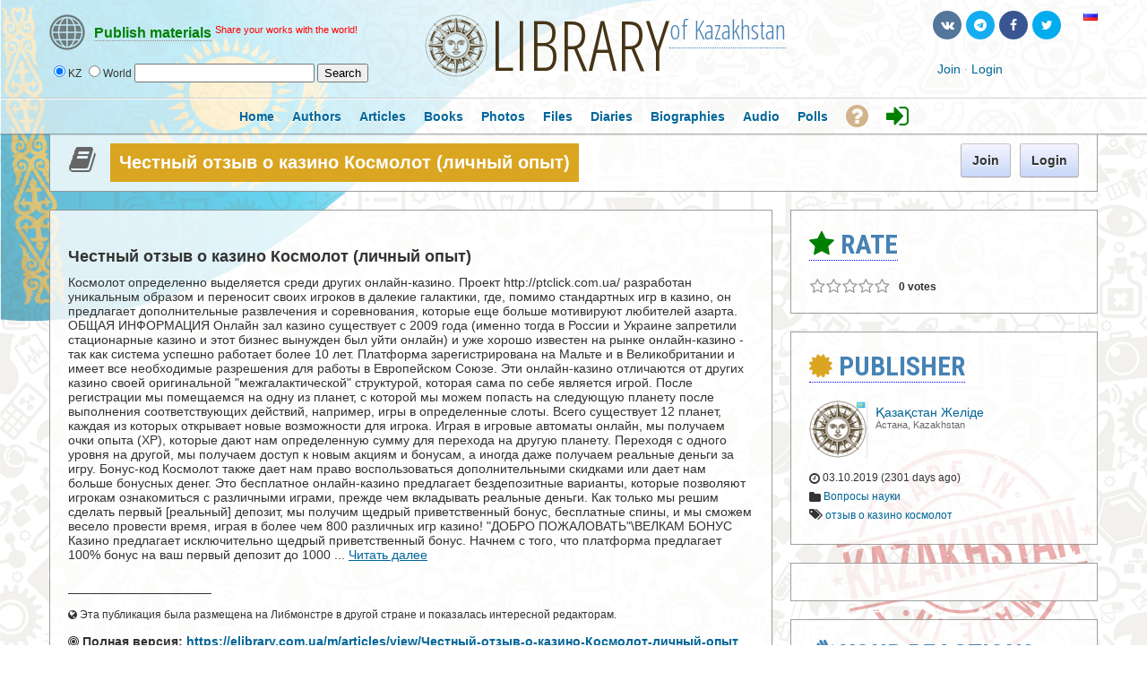

--- FILE ---
content_type: text/html; charset=utf-8
request_url: https://biblio.kz/modules/boonex/blogs/blogs.php?action=show_member_post&postUri=%D0%A7%D0%B5%D1%81%D1%82%D0%BD%D1%8B%D0%B9-%D0%BE%D1%82%D0%B7%D1%8B%D0%B2-%D0%BE-%D0%BA%D0%B0%D0%B7%D0%B8%D0%BD%D0%BE-%D0%9A%D0%BE%D1%81%D0%BC%D0%BE%D0%BB%D0%BE%D1%82-%D0%BB%D0%B8%D1%87%D0%BD%D1%8B%D0%B9-%D0%BE%D0%BF%D1%8B%D1%82&likeMode=dislike&url=http%3A%2F%2Fbiblio.kz%2Fblogs%2Fentry%2F%25D0%25A7%25D0%25B5%25D1%2581%25D1%2582%25D0%25BD%25D1%258B%25D0%25B9-%25D0%25BE%25D1%2582%25D0%25B7%25D1%258B%25D0%25B2-%25D0%25BE-%25D0%25BA%25D0%25B0%25D0%25B7%25D0%25B8%25D0%25BD%25D0%25BE-%25D0%259A%25D0%25BE%25D1%2581%25D0%25BC%25D0%25BE%25D0%25BB%25D0%25BE%25D1%2582-%25D0%25BB%25D0%25B8%25D1%2587%25D0%25BD%25D1%258B%25D0%25B9-%25D0%25BE%25D0%25BF%25D1%258B%25D1%2582&lang=en
body_size: 14707
content:

               




<!DOCTYPE html PUBLIC "-//W3C//DTD XHTML 1.0 Transitional//EN" "https://www.w3.org/TR/xhtml1/DTD/xhtml1-transitional.dtd">
<html xmlns="https://www.w3.org/1999/xhtml" xml:lang="ru" lang="ru">
<head>



<meta property="fb:app_id" content="180839852249938" />
<meta property="fb:admins" content="1837630158"/>
<meta property="fb:admins" content="100007096188648"/>


<meta name='linkatomic-verify-code' content='e4fb889b5c35a05e56b0fd85974994e5' />


    <meta http-equiv="X-UA-Compatible" content="IE=Edge" />
    <meta http-equiv="Content-Type" content="text/html; charset=UTF-8" />	
	<title>Честный отзыв о казино Космолот (личный опыт)</title>
	
	
	<!-- LATEST JQUERY -->
	<script src="https://biblio.kz/js/jquery-2.1.3.min.js"></script>

	
	
	<base href="https://biblio.kz/" />	
	<meta name="description" content="Космолот определенно выделяется среди других онлайн-казино. Проект http://ptclick.com.ua/ разработан уникальным образом и переносит своих игроков в далекие галактики, где, помимо стандартных игр в казино, он предлагает дополнительные развлечения и соревнов" />	<meta name="keywords" content="отзыв о казино космолот" />	
	<link rel="shortcut icon" href="https://biblio.kz/favicon.ico">
	<link href="https://biblio.kz/templates/tmpl_alt/css/default.css" rel="stylesheet" type="text/css" /><link href="https://biblio.kz/templates/tmpl_alt/css/common.css" rel="stylesheet" type="text/css" /><link href="https://biblio.kz/templates/base/css/general.css" rel="stylesheet" type="text/css" /><link href="https://biblio.kz/templates/base/css/anchor.css" rel="stylesheet" type="text/css" /><link href="https://biblio.kz/templates/base/css/forms_adv.css" rel="stylesheet" type="text/css" /><link href="https://biblio.kz/templates/base/css/login_form.css" rel="stylesheet" type="text/css" /><link href="https://biblio.kz/templates/base/css/top_menu.css" rel="stylesheet" type="text/css" /><link href="https://biblio.kz/templates/base/css/icons.css" rel="stylesheet" type="text/css" /><link href="https://biblio.kz/templates/base/css/twig.css" rel="stylesheet" type="text/css" /><link href="https://biblio.kz/modules/boonex/blogs/templates/base/css/blogs_common.css" rel="stylesheet" type="text/css" /><link href="https://biblio.kz/templates/base/css/cmts.css" rel="stylesheet" type="text/css" /><link href="https://biblio.kz/plugins/jquery/themes/jquery-ui.css" rel="stylesheet" type="text/css" /><link href="https://biblio.kz/templates/base/css/subscription.css" rel="stylesheet" type="text/css" /><link href="https://biblio.kz/modules/boonex/blogs/templates/base/css/blogs.css" rel="stylesheet" type="text/css" />
	
	
	




<style type="text/css">	
  
  
.titlefield{ /*CSS for RSS title link in general*/
text-decoration: none;
}

.labelfield{ /*CSS for label field in general*/
color: red;
font-size: 90%;
}

.datefield{ /*CSS for date field in general*/
color:gray;
font-size: 90%;
}

#example1{ /*Demo 1 main container*/
color: black;
height: 40px;
padding: 4px;
}

#articlesnetwork {
line-height:20px;
}

#articlesnetwork2 {
line-height:20px;
}

#articlesnetwork3 {
line-height:20px;
}



#articlesnetwork100 {
line-height:20px;
}

#articlesnetwork101 {
line-height:20px;
}

#articlesnetwork102 {
line-height:20px;
}




	
	

.libnetwork a:link {
text-decoration: none;
border-bottom: 1px solid red;
}

.libnetwork a:hover {
text-decoration: none;
border-bottom: none;
}

.libnetwork a:visited {
text-decoration: none;
border-bottom: 1px solid red;


.libnetwork2 a:link {
text-decoration: none;
border-bottom: 1px solid red;
padding-bottom:20px;
}

.libnetwork2 a:hover {
text-decoration: none;
border-bottom: none;
padding-bottom:20px;
}

.libnetwork2 a:visited {
text-decoration: none;
border-bottom: 1px solid red;
padding-bottom:20px;



#hellopreloader_preload{display: block;position: fixed;z-index: 99999;top: 0;left: 0;width: 100%; height: 100%;min-width: 1000px;background: #6BB9F0 url(https://biblio.kz/css/preloader/rings.svg) center center no-repeat;background-size:119px;}











#world{
width: 100%;
}

#world .rsscontainer{ /*Style for RSS item body within #cssdriveid box*/
margin-bottom: 0.9em;
}


#article{
width: 100%;
}

#article .rsscontainer{ /*Style for RSS item body within #cssdriveid box*/
margin-bottom: 0.9em;
}


#book{
width: 100%;
}

#book .rsscontainer{ /*Style for RSS item body within #cssdriveid box*/
margin-bottom: 0.9em;
}


#popart{
width: 100%;
}

#popart .rsscontainer{ /*Style for RSS item body within #cssdriveid box*/
margin-bottom: 0.9em;
}


#popbook{
width: 100%;
}

#popbook .rsscontainer{ /*Style for RSS item body within #cssdriveid box*/
margin-bottom: 0.9em;
}


#worldbook{
width: 100%;
}

#worldbook .rsscontainer{ /*Style for RSS item body within #cssdriveid box*/
margin-bottom: 0.9em;
}
</style>
  
  
  

  
  

		
<!-- RSS -->
<script type="text/javascript" src="https://biblio.kz/rss/rssbox/virtualpaginate.js"></script>
<script type="text/javascript" src="https://biblio.kz/rss/rssbox/rssdisplaybox.js"></script>
	


	
  
  
  
<link rel="stylesheet" href="https://biblio.kz/css/libmonster.css" type="text/css">
	

	<!-- OWESOME -->
<link rel="stylesheet" href="https://maxcdn.bootstrapcdn.com/font-awesome/4.7.0/css/font-awesome.min.css">		
	
	
	

	
	<!-- FONTS-->
	<link href='https://fonts.googleapis.com/css?family=Roboto+Condensed:700&subset=cyrillic' rel='stylesheet' type='text/css'>
	<link href='https://fonts.googleapis.com/css?family=Open+Sans+Condensed:300,700&subset=cyrillic-ext' rel='stylesheet' type='text/css'>
	<link href='https://fonts.googleapis.com/css?family=Yanone+Kaffeesatz:400,700' rel='stylesheet' type='text/css'>
	
	


	
	<script language="javascript" type="text/javascript" src="https://biblio.kz/plugins/jquery/jquery.js"></script><script language="javascript" type="text/javascript" src="https://biblio.kz/plugins/jquery/jquery-migrate.min.js"></script><script language="javascript" type="text/javascript" src="https://biblio.kz/plugins/jquery/jquery.jfeed.js"></script><script language="javascript" type="text/javascript" src="https://biblio.kz/plugins/jquery/jquery.ui.position.min.js"></script><script language="javascript" type="text/javascript" src="https://biblio.kz/inc/js/functions.js"></script><script language="javascript" type="text/javascript" src="https://biblio.kz/inc/js/jquery.dolRSSFeed.js"></script><script language="javascript" type="text/javascript" src="https://biblio.kz/inc/js/jquery.float_info.js"></script><script language="javascript" type="text/javascript" src="https://biblio.kz/inc/js/jquery.webForms.js"></script><script language="javascript" type="text/javascript" src="https://biblio.kz/plugins/jquery/jquery.form.js"></script><script language="javascript" type="text/javascript" src="https://biblio.kz/inc/js/jquery.dolPopup.js"></script><script language="javascript" type="text/javascript" src="https://biblio.kz/inc/js/common_anim.js"></script><script language="javascript" type="text/javascript" src="https://biblio.kz/inc/js/login.js"></script><script language="javascript" type="text/javascript" src="https://biblio.kz/inc/js/classes/BxDolVoting.js"></script><script language="javascript" type="text/javascript" src="https://biblio.kz/inc/js/user_status.js"></script><script language="javascript" type="text/javascript" src="https://biblio.kz/plugins/jquery/jquery.cookie.js"></script><script language="javascript" type="text/javascript" src="https://biblio.kz/modules/boonex/blogs/js/main.js"></script><script language="javascript" type="text/javascript" src="https://biblio.kz/inc/js/view_edit.js"></script><script language="javascript" type="text/javascript" src="https://biblio.kz/inc/js/classes/BxDolCmts.js"></script><script language="javascript" type="text/javascript" src="https://biblio.kz/plugins/jquery/jquery.ui.core.min.js"></script><script language="javascript" type="text/javascript" src="https://biblio.kz/plugins/jquery/jquery.ui.widget.min.js"></script><script language="javascript" type="text/javascript" src="https://biblio.kz/plugins/jquery/jquery.ui.mouse.min.js"></script><script language="javascript" type="text/javascript" src="https://biblio.kz/plugins/jquery/jquery.ui.slider.min.js"></script><script language="javascript" type="text/javascript" src="https://biblio.kz/inc/js/classes/BxDolSubscription.js"></script><script language="javascript" type="text/javascript" src="https://biblio.kz/flash/modules/global/js/swfobject.js"></script>
    <script type="text/javascript" language="javascript">var aDolImages = {'loading': 'https://biblio.kz/templates/base/images/loading.gif'};</script>    <script type="text/javascript" language="javascript">var aDolLang = {'_Counter': 'Counter','_PROFILE_ERR': 'Error!\nYour username or password was incorrect. Please try again.','_sys_txt_btn_loading': 'Loading...','_sys_txt_cmt_loading': 'Loading...'};</script>    <script type="text/javascript" language="javascript">var aDolOptions = {};</script>    <script type="text/javascript" language="javascript">
		var site_url = 'https://biblio.kz/';
        var aUserInfoTimers = new Array();
		$(document).ready( function() {
			$( 'div.RSSAggrCont' ).dolRSSFeed();
		} );
	</script>
    	    <script type="text/javascript">
        var oBxUserStatus = new BxUserStatus();
        oBxUserStatus.userStatusInit('https://biblio.kz/', false);
    </script>
	
	
	
		<!-- ALERT PLUGIN-->
    <link  href="https://biblio.kz/js/alert/css/alert.min.css"  rel="stylesheet" />
    <link href="https://biblio.kz/js/alert/themes/dark/theme.min.css" rel="stylesheet"  />
    <script src="https://biblio.kz/js/alert/js/alert.min.js"></script>
	<script src="https://biblio.kz/js/alert/doc.js"></script>	
		
	
		
		<!-- BUTTONS -->
	<link rel="stylesheet" href="https://biblio.kz/js/buttons/css/icomoon.css">
    <link rel="stylesheet" href="https://biblio.kz/js/buttons/css/animate.css">
    <link rel="stylesheet" href="https://biblio.kz/js/buttons/css/web-buttons.css">
    <link rel="stylesheet" href="https://biblio.kz/js/buttons/css/color-variations.css">
	<link rel="stylesheet" href="https://biblio.kz/js/buttons/css/social-colors.css">
	
	
	
		<!-- SEARCH -->

 <SCRIPT LANGUAGE="JavaScript">
<!--
//
//Search!!!!!!
//
var engine = new Array()
engine[0] = "https://biblio.kz/searchKeyword.php?keyword="
engine[1] = "https://libmonster.net/search.html?searchid=2346950&text="


//
//Parametrs.......
//
var extra = new Array()
extra[0] = ""
extra[1] = ""

//
//Name of searching systems........
//
 var names=new Array()
 names[0] = "Local";      names[1] = "World";

//
function look(form)
 {
 var all; 
 var d=new Array()
 for (i=0;i<6;i++)
 {
  d[i]=form.radio1[i];  
  }
 for (i=0;i < 6; i++)
   {
     if(d[i].checked)
      {
        break
      }
   }
   all=engine[i]+ '' +form.text.value + '' +extra[i];
   wnd= window.open("about:blank");
   wnd.location.href=all ;  
} 
//
-->   
 </SCRIPT>
 
	
	


	<!-- VK -->
<script type="text/javascript" src="//vk.com/js/api/openapi.js?116"></script>
<script type="text/javascript">
  VK.init({apiId: 3759392, onlyWidgets: true});
</script>



<!-- Yandex.RTB -->
<script>window.yaContextCb=window.yaContextCb||[]</script>
<script src="https://yandex.ru/ads/system/context.js" async></script>




</head>
<body  class="bx-def-font">








<div id="fb-root"></div>
<script>(function(d, s, id) {
  var js, fjs = d.getElementsByTagName(s)[0];
  if (d.getElementById(id)) return;
  js = d.createElement(s); js.id = id;
  js.src = "//connect.facebook.net/ru_RU/sdk.js#xfbml=1&version=v2.9&appId=180839852249938";
  fjs.parentNode.insertBefore(js, fjs);
}(document, 'script', 'facebook-jssdk'));</script>











           
    <div class="sys_main_logo" style="min-width:1190px;">
	<div class="sys_ml" style="width:1190px;">
		
		



	
		
	<div class="libmonster">
		<!-- Start css3menu.com BODY section -->
<ul id="css3menu1" class="topmenu">
	
	<li class="topmenu"><a href="#" style="height:32px;line-height:32px;"><img src="https://biblio.kz/images/libmonster/info.png"><span style="border-bottom:1px dotted;"><b><span style="color: green;">Publish materials</span></b></span> <font style="color:red;" size="2"><sup>Share your works with the world!</sup></font></a>
	<ul>
		
		<li><a href="#"><b><span style="color:white;">Publication type?</span></b></a></li>
<li><a href="m/articles/browse/my&modzzz_articles_filter=add_article"><i class="sys-icon fa-graduation-cap"></i> Article, research, review</a></li>
<li><a href="m/book/browse/my&modzzz_book_filter=add_book"><i class="sys-icon fa-files-o"></i> Book</a></li>
<li><a href="blogs/my_page/add/"><i class="sys-icon leaf"></i> Fiction prose or poetry</a></li>
<li><a href="blogs/my_page/add/"><i class="sys-icon book"></i>  Personal journal entry</a></li>
<li><a href="m/photos/albums/my/add/"><i class="sys-icon picture"></i> Photo Documents</a></li>
<li><a href="m/files/albums/my/add/"><i class="sys-icon save"></i> Files: PDF\DOC\RAR\ZIP etc.</a></li>
<li><a href="m/person/browse/my&modzzz_person_filter=add_person"><i class="sys-icon star"></i> Biography</a></li>
<li><a href="m/sounds/albums/my/add/"><i class="sys-icon headphones"></i> An audiobook or other audio file</a></li>
<li><a href="#"><b><span style="color:white;">Additional options:</span></b></a></li>
<li><a href="m/poll/&action=my&mode=add"><i class="sys-icon tasks"></i> Create a poll</a></li>
		

		
	</ul></li>
</ul>	
	
	</div>
<!-- End css3menu.com BODY section -->


            <div class="sys_ml_wrapper bx-def-padding-sec">
                <script language="javascript">
    $(document).ready( function() {
        $('#keyword').blur(function() {
                $('#keyword').removeClass('input_focus input_main');
                $('#keyword').addClass('input_main');
                if ('' == $('#keyword').val())
                    $('#keyword').val('Search...');
            }
        );
        $('#keyword').focus(function() {
                $('#keyword').removeClass('input_focus input_main');
                $('#keyword').addClass('input_focus');
                if ('Search...' == $('#keyword').val())
                    $('#keyword').val('');
            }
        );
    });
</script>
<div id="sys_search_wrapper">

 <div id="sys_search" style="margin-left:20px;">
    
	
  <form name="SearchForm">
  <input type="radio" name="radio1" value="0" checked>KZ  <input type="radio" name="radio1" value="1">World 

    <input type="text"  name="text" size="23">        
     <input type="button" name="send" value="Search" onClick="look(this.form)"> 
 
</form>

</div>



</div>
<div class="clear_both"></div>
    		<div style="margin-left:70px; margin-top:-7px;"><span class="logohover"><a href="https://biblio.kz/"><img src="https://biblio.kz/media/images/1391628462.png" class="mainLogo" alt="logo" /></a></span> <span class="oswald"><a href="https://biblio.kz/" title="Kazakh Libmonster">LIBRARY</a></span><span class="oswald2"><sup><a href="#example-network"><span title="International Library Network">of Kazakhstan</span></a></sup></span></div>
    			<div class="sys-service-menu-wrp bx-def-margin-sec-right bx-def-padding-right"><div class="css_buttons2">
				
		
		
		
		
		<ul>
		<li><a href="http://biblio.kz/modules/boonex/blogs/blogs.php?action=show_member_post&postUri=Честный-отзыв-о-казино-Космолот-личный-опыт&likeMode=dislike&url=http://biblio.kz/blogs/entry/%D0%A7%D0%B5%D1%81%D1%82%D0%BD%D1%8B%D0%B9-%D0%BE%D1%82%D0%B7%D1%8B%D0%B2-%D0%BE-%D0%BA%D0%B0%D0%B7%D0%B8%D0%BD%D0%BE-%D0%9A%D0%BE%D1%81%D0%BC%D0%BE%D0%BB%D0%BE%D1%82-%D0%BB%D0%B8%D1%87%D0%BD%D1%8B%D0%B9-%D0%BE%D0%BF%D1%8B%D1%82&lang=en?lang=ru" title="Включить русский язык"><span class="flags"><img src="images/flags/ru.png" border="0"></span></a></li>
		
		
		<li><a href="https://twitter.com/libmonster_live" rel="nofollow" target="_blank" title="Libmonster News" class="rcw-button-1 rcw-small twitter no-text rcw-pill clouds rcw-wobble-horizontal"><span class="button-icon fa fa-twitter"></span></a><span style="padding-left: 20px;"></span></li>
<li><a href="https://fb.com/groups/libmonster" rel="nofollow" target="_blank" title="Libmonster News on Facebook" class="rcw-button-1 rcw-small facebook no-text rcw-pill rcw-rubber-band"><span class="button-icon fa fa-facebook"></span></a></li>
<li><a href="https://t.me/libmonster" rel="nofollow" title="Chat for Authors" target="_blank" class="rcw-button-1 rcw-small skype no-text rcw-pill rcw-bounce"><span class="button-icon fa fa-telegram"></span></a></li>
<li><a href="https://vk.com/libmonster" rel="nofollow" title="Libmonster Live" target="_blank" class="rcw-button-1 rcw-small vk no-text rcw-pill rcw-bounce"><span class="button-icon fa fa-vk"></span></a></li>		
		
		</ul>
		
		
		
		
		
</div>
		
		
		
		
		
		
		
		<br>
		<div class="css_buttons3">

<div class="sys-service-menu bx-def-margin-sec-left bx-def-font-large">
            <span>
            <a class="sys-sm-link" href="join.php"  >Join</a>
        </span>
        <span class="bullet">&#183;</span>
            <span>
            <a class="sys-sm-link" href="javascript:void(0)" onclick="showPopupLoginForm(); return false;" ></a><a href="join.php" title="Login to Libmonster">Login</a></a>
        </span>
        <span class="bullet">&#183;</span>
    </div>
</div>
<div class="clear_both"></div>
</div>            </div>
		</div>
		<div style="margin-top:-10px;"></div>
		
				
		
		
	</div>
	    <big><div class="sys_main_menu" style="min-width:1190px;">
    <div class="sys_mm" style="width:1190px;">
        <div class="sys_mm_cnt bx-def-margin-sec-leftright">
                        <table class="topMenu" cellpadding="0" cellspacing="0">
                <tr>
                <td class="top"  >
    <a href="https://biblio.kz/index.php"   class="top_link"><span class="down bx-def-padding-sec-leftright" >Home</span>
    <!--[if gte IE 7]><!--></a><!--<![endif]-->    
</td><td class="top"  >
    <a href="https://biblio.kz/browse.php"   class="top_link"><span class="down bx-def-padding-sec-leftright" >Authors</span>
    <!--[if gte IE 7]><!--></a><!--<![endif]-->    
</td><td class="top"  >
    <a href="https://biblio.kz/m/articles/home/"   class="top_link"><span class="down bx-def-padding-sec-leftright" >Articles</span>
    <!--[if gte IE 7]><!--></a><!--<![endif]-->    
</td><td class="top"  >
    <a href="https://biblio.kz/m/book/home/"   class="top_link"><span class="down bx-def-padding-sec-leftright" >Books</span>
    <!--[if gte IE 7]><!--></a><!--<![endif]-->    
</td><td class="top"  >
    <a href="https://biblio.kz/m/photos/home/"   class="top_link"><span class="down bx-def-padding-sec-leftright" >Photos</span>
    <!--[if gte IE 7]><!--></a><!--<![endif]-->    
</td><td class="top"  >
    <a href="https://biblio.kz/m/files/home/"   class="top_link"><span class="down bx-def-padding-sec-leftright" >Files</span>
    <!--[if gte IE 7]><!--></a><!--<![endif]-->    
</td><td class="top"  >
    <a href="https://biblio.kz/blogs/home/"   class="top_link"><span class="down bx-def-padding-sec-leftright" >Diaries</span>
    <!--[if gte IE 7]><!--></a><!--<![endif]-->    
</td><td class="top"  >
    <a href="https://biblio.kz/m/person/home/"   class="top_link"><span class="down bx-def-padding-sec-leftright" >Biographies</span>
    <!--[if gte IE 7]><!--></a><!--<![endif]-->    
</td><td class="top"  >
    <a href="https://biblio.kz/m/sounds/home/"   class="top_link"><span class="down bx-def-padding-sec-leftright" >Audio</span>
    <!--[if gte IE 7]><!--></a><!--<![endif]-->    
</td><td class="top"  >
    <a href="https://biblio.kz/m/poll/&action=poll_home"   class="top_link"><span class="down bx-def-padding-sec-leftright" >Polls</span>
    <!--[if gte IE 7]><!--></a><!--<![endif]-->    
</td><td class="top"  >
    <a href="https://libmonster.net"   target="_blank" class="top_link"><span class="down bx-def-padding-sec-leftright" ><i class="fa fa-question-circle fa-2x" aria-hidden="true" style="color: Tan; margin-top:5px;" title="About"></i></span>
    <!--[if gte IE 7]><!--></a><!--<![endif]-->    
</td><td class="top"  >
    <a href="https://biblio.kz/join.php"   class="top_link"><span class="down bx-def-padding-sec-leftright" ><i class="fa fa-sign-in fa-2x" aria-hidden="true" style="color: green; margin-top:5px;" title="Enter"></i></span>
    <!--[if gte IE 7]><!--></a><!--<![endif]-->    
</td>                </tr>
            </table>
                   
            <div class="clear_both">&nbsp;</div>
        </div>
    </div>
</div>
<div class="sys_sub_menu" style="width:1190px;">
    <div class="sys_sm_cnt bx-def-margin-sec-leftright">
                    <div class="subMenu bx-def-border" id="subMenu_476" style="display:block;">
	<div class="subMenuCnt bx-def-padding-leftright bx-def-padding-sec-topbottom">
		<div class="sys_page_icon">
			<i class="img_submenu sys-icon book"></i>		</div>
		<div class="sys_page_header bx-def-padding-sec-left">
			Честный отзыв о казино Космолот (личный опыт)            		</div>
                                    <div class="sys_page_empty"></div>
                <div class="sys_page_actions">
                        <div class="sys_tm_login_join">
    <button class="bx-btn bx-btn-primary" onclick="window.open ('https://biblio.kz/join.php','_self');">
        Join
    </button>
     <button class="bx-btn bx-btn-primary" onclick="window.open ('https://biblio.kz/join.php','_self');">
        Login
    </button>
</div>        </div>
		<div class="clear_both"></div>
        	</div>
</div>
         
    </div>
</div>
</big>
    	<!-- end of top -->

	

		
		
		


		
		
		
		
		
		
		
	<div class="sys_main_content" style="width:1190px;">
        <div class="sys_mc_wrapper bx-def-margin-sec-leftright">
            <div class="sys_mc">
                <!--[if lt IE 8]>
                <div style="background-color:#fcc" class="bx-def-border bx-def-margin-top bx-def-padding bx-def-font-large">
                    <b>You are using a subprime browser.</b> <br />
                    It may render this site incorrectly. <br />
                    Please upgrade to a modern web browser: 
                    <a href="http://www.google.com/chrome" target="_blank" rel="nofollow">Google Chrome</a> | 
                    <a href="http://www.firefox.com" target="_blank" rel="nofollow">Firefox</a> | 
                    <a href="http://www.apple.com/safari/download/" target="_blank" rel="nofollow">Safari</a>
                </div>
                <![endif]-->
                
                <!-- body -->		
                                 	<div class="clear_both"></div>
		<div class="page_column page_column_single" id="page_column_1" style="width: 1170px;"></div><div class="page_column page_column_first" id="page_column_2" style="width: 817px;"><div class="page_block_container bx-def-margin-sec-leftright" id="page_block_506"><!-- Design Box [ Start ] here  -->
	<div class="disignBoxFirst bx-def-margin-top bx-def-border">
	<div class="boxFirstHeader bx-def-bh-margin">
        <div class="dbTitle"></div>        <div class="clear_both"></div>
    </div>
	<div class="boxContent bx-def-bc-margin"><div class="result_block">
<hr class="blog_unit_hr bx-def-hr bx-def-margin-sec-top bx-def-margin-sec-bottom" />
<div class="blog_unit">
	<div class="unit_info_post" style="">
		
		<div class="unit_title bx-def-font-h2">
		

		
		
			<div class="unit_title bx-def-font-h2">Честный отзыв о казино Космолот (личный опыт)</div> 
		</div>
		<div class="blog_text bx-def-font-large bx-def-margin-sec-top 2 linker">			
             
			
			
		
			
			Космолот определенно выделяется среди других онлайн-казино. Проект http://ptclick.com.ua/ разработан уникальным образом и переносит своих игроков в далекие галактики, где, помимо стандартных игр в казино, он предлагает дополнительные развлечения и соревнования, которые еще больше мотивируют любителей азарта.
ОБЩАЯ ИНФОРМАЦИЯ
Онлайн зал казино существует с 2009 года (именно тогда в России и Украине запретили стационарные казино и этот бизнес вынужден был уйти онлайн) и уже хорошо известен на рынке онлайн-казино - так как система успешно работает более 10 лет. Платформа зарегистрирована на Мальте и в Великобритании и имеет все необходимые разрешения для работы в Европейском Союзе. Эти онлайн-казино отличаются от других казино своей оригинальной "межгалактической" структурой, которая сама по себе является игрой.

После регистрации мы помещаемся на одну из планет, с которой мы можем попасть на следующую планету после выполнения соответствующих действий, например, игры в определенные слоты. Всего существует 12 планет, каждая из которых открывает новые возможности для игрока. Играя в игровые автоматы онлайн, мы получаем очки опыта (XP), которые дают нам определенную сумму для перехода на другую планету. Переходя с одного уровня на другой, мы получаем доступ к новым акциям и бонусам, а иногда даже получаем реальные деньги за игру.

Бонус-код Космолот также дает нам право воспользоваться дополнительными скидками или дает нам больше бонусных денег. Это бесплатное онлайн-казино предлагает бездепозитные варианты, которые позволяют игрокам ознакомиться с различными играми, прежде чем вкладывать реальные деньги. Как только мы решим сделать первый [реальный] депозит, мы получим щедрый приветственный бонус, бесплатные спины, и мы сможем весело провести время, играя в более чем 800 различных игр казино!
"ДОБРО ПОЖАЛОВАТЬ"\ВЕЛКАМ БОНУС
Казино предлагает исключительно щедрый приветственный бонус. Начнем с того, что платформа предлагает 100% бонус на ваш первый депозит до 1000 ... <a rel="nofollow" href="https://elibrary.com.ua/m/articles/view/Честный-отзыв-о-казино-Космолот-личный-опыт">Читать далее</a> <div class="bx-def-padding-top">____________________
<br><br>
<small><i class="fa fa-globe"></i> Эта публикация была размещена на Либмонстре в другой стране и показалась интересной редакторам.</small><br><br>
<b><i class="fa fa-bullseye"></i> Полная версия:</b> <a rel=nofollow target=_blank href="https://elibrary.com.ua/m/articles/view/Честный-отзыв-о-казино-Космолот-личный-опыт"><b>https://elibrary.com.ua/m/articles/view/Честный-отзыв-о-казино-Космолот-личный-опыт</b></a></div>    


			
		</div>




		
		
	 	<!-- begin ultimate blogs (modzzz.com) //--> 
		

		 
		<!-- end ultimate blogs (modzzz.com) //-->

		
		
	
		
		
		
		
		
		
		
        
        <div class="unit_date bx-def-margin-sec-top">
            <b><i class="fa fa-user-circle" aria-hidden="true"></i> <a href="https://biblio.kz/Libmonster">Қазақстан Желіде</a></b>
            <span class="bullet">&#183;</span>
            <span class="unit_date bx-def-font-small bx-def-font-grayed">
                <span>2301 days ago</span>
            </span>
			
			
			
			 <span class="sys-bullet"></span>
            <span class="unit_comments  bx-def-font-small bx-def-font-grayed"><i class="sys-icon comments"></i> 0</span>
            <span class="sys-bullet"></span>
            <span class="unit_comments  bx-def-font-small bx-def-font-grayed"><i class="fa fa-eye" aria-hidden="true" style="color:green;"></i> 2297</span>
			
			
        </div>
        
        
	</div>
</div>

<div class="clear_both"></div></div></div>
    <div class="dbBottomMenu">
    <div class="pages_section">
        <div class="linker"><i class="bot_icon_left sys-icon arrow-left"></i>
<a title="Цивилизационная герменевтика социального и природного универсумов" href="https://biblio.kz/blogs/entry/Цивилизационная-герменевтика-социального-и-природного-универсумов" class="backMembers linker">
    Цивилизационная герменевтика социального и природного универсумов
</a></div><div class="linker"><i class="bot_icon_right sys-icon arrow-right"></i>
<a title="Ю. К. КИРИЕНКО. Революция и донское казачество (февраль - октябрь 1917 г.). Изд-во Ростовского университета. 1988. 256 с." href="https://biblio.kz/blogs/entry/Ю-К-КИРИЕНКО-Революция-и-донское-казачество-февраль-октябрь-1917-г-Изд-во-Ростовского-университета-1988-256-с" class="moreMembers">
    Ю. К. КИРИЕНКО. Революция и донское казачество (февраль - октябрь 1917 г.). Изд-во Ростовского университета. 1988. 256 с.
</a></div>
    </div>
</div></div><!-- Design Box [ End ] here  --></div><div class="page_block_container bx-def-margin-sec-leftright" id="page_block_507"><div class="disignBoxFirst bx-def-margin-top bx-def-border">
	<div class="boxFirstHeader bx-def-bh-margin">
        <div class="dbTitle"><i class="fa fa-comment"></i> Professional Authors' Comments:</div>        <div class="clear_both"></div>
    </div>
	<div class="boxContent"><div id="cmts-box-bx_blogs-3777" class="cmts-box">
    <div class="top_settings_block">
    <div class="tsb_cnt_out bx-def-btc-margin-out">
        <div class="tsb_cnt_in bx-def-btc-padding-in">
            <div class="cmt-order">
    Order by:&nbsp;<select onchange="javascript:oCmtsBx_blogs3777.changeOrder(this)"><option value="asc" >oldest first</option><option value="desc" selected="selected">newest first</option></select>    <input type="checkbox" id="cmt-expand" name="cmt-expand" onclick="javascript:oCmtsBx_blogs3777.expandAll(this)"/><label for="cmt-expand">expand all</label>
</div>
<div class="cmt-pages">Per page:&nbsp;
<select name="per_page" onchange="oCmtsBx_blogs3777.changePerPage(this)">
            <option value="5" >&#8230;</option>
            <option value="10" >10</option>
            <option value="20" >20</option>
            <option value="50" >50</option>
            <option value="100" >100</option>
            <option value="200" >200</option>
    </select></div>
<div class="clear_both">&nbsp;</div>        </div>
    </div>
</div>
    <div class="bx-def-bc-margin">

        <a name="cmta-bx_blogs-3777"></a>

        <div class="cmts"><ul class="cmts"><li class="cmt-no">There are no comments yet</li></ul></div>

        <div class="cmt-show-more bx-def-margin-sec-top">
                </div>

        
    </div>
    
            <script  type="text/javascript">
                var oCmtsBx_blogs3777 = new BxDolCmts({
                    sObjName : 'oCmtsBx_blogs3777',
                    sBaseUrl : 'https://biblio.kz/',
                    sSystem : 'bx_blogs',
                    sSystemTable: 'bx_blogs_cmts',
                    iAuthorId: '0',
                    iObjId : '3777',
                    sOrder : 'desc',
                    sDefaultErrMsg : 'Error occurred',
                    sConfirmMsg : 'Are you sure?',
                    sAnimationEffect : 'none',
                    sAnimationSpeed : '0',
                    isEditAllowed : 0,
                    isRemoveAllowed : 0,
                    sTextAreaId: 'cmtBxBlogsTextAreaParent',
                    iGlobAllowHtml: 0,
                    iSecsToEdit : 90});
                oCmtsBx_blogs3777.oCmtElements = {
'CmtParent' : { 'reg' : '^[0-9]+$', 'msg' : "bad comment parent id" },
'CmtText' : { 'reg' : '^.{3,2048}$', 'msg' : "Please enter 3-2048 characters" },
'CmtMood' : { 'reg' : '^-?[0-9]?$', 'msg' : "You need to select the mood" }
};
</script></div>
</div>
    </div></div><div class="page_block_container bx-def-margin-sec-leftright" id="page_block_1146"><div class="disignBoxFirst bx-def-margin-top bx-def-border">
	<div class="boxFirstHeader bx-def-bh-margin">
        <div class="dbTitle"><i class="fa fa-bullhorn" style="color: black;"></i> Library guests comments</div>        <div class="clear_both"></div>
    </div>
	<div class="boxContent"><br><div id='vk_comments'  style='margin-left:20px;'></div>
<script type='text/javascript'>
VK.Widgets.Comments('vk_comments', {limit: 10, width: '760', attach: '*'});
</script><br><div class="fb-comments" data-href="http://biblio.kz/modules/boonex/blogs/blogs.php?action=show_member_post&postUri=%D0%A7%D0%B5%D1%81%D1%82%D0%BD%D1%8B%D0%B9-%D0%BE%D1%82%D0%B7%D1%8B%D0%B2-%D0%BE-%D0%BA%D0%B0%D0%B7%D0%B8%D0%BD%D0%BE-%D0%9A%D0%BE%D1%81%D0%BC%D0%BE%D0%BB%D0%BE%D1%82-%D0%BB%D0%B8%D1%87%D0%BD%D1%8B%D0%B9-%D0%BE%D0%BF%D1%8B%D1%82&likeMode=dislike&url=http%3A%2F%2Fbiblio.kz%2Fblogs%2Fentry%2F%25D0%25A7%25D0%25B5%25D1%2581%25D1%2582%25D0%25BD%25D1%258B%25D0%25B9-%25D0%25BE%25D1%2582%25D0%25B7%25D1%258B%25D0%25B2-%25D0%25BE-%25D0%25BA%25D0%25B0%25D0%25B7%25D0%25B8%25D0%25BD%25D0%25BE-%25D0%259A%25D0%25BE%25D1%2581%25D0%25BC%25D0%25BE%25D0%25BB%25D0%25BE%25D1%2582-%25D0%25BB%25D0%25B8%25D1%2587%25D0%25BD%25D1%258B%25D0%25B9-%25D0%25BE%25D0%25BF%25D1%258B%25D1%2582&lang=en" data-width="760" data-numposts="5" data-colorscheme="light" style='margin-left:20px;'></div><br><br></div>
    </div></div><div class="page_block_container bx-def-margin-sec-leftright" id="page_block_510"><div class="disignBoxFirst bx-def-margin-top bx-def-border">
	<div class="boxFirstHeader bx-def-bh-margin">
        <div class="dbTitle">Actions</div>        <div class="clear_both"></div>
    </div>
	<div class="boxContent"><script language="javascript" type="text/javascript">
<!--
            var oBxDolSubscription = new BxDolSubscription({
                sActionUrl: 'https://biblio.kz/subscription.php',
                sObjName: 'oBxDolSubscription',
                sVisitorPopup: 'sbs_visitor_popup'
            });
        
-->
</script><div id="sbs_visitor_popup">
    <div class="popup_form_wrapper">
    	<div class="container">

    			<div class="disignBoxFirst bx-def-border">
                	<div class="boxFirstHeader bx-def-bh-margin">
                        <div class="dbTitle">Subscribe</div>
                        <div class="dbTopMenu">
                              
                            <div class="dbClose">
                                <a href="javascript:void(0)" onclick="javascript:$('#sbs_visitor_popup').dolPopupHide({});"><i class="sys-icon remove"></i></a>
                            </div>
                        </div>
                        <div class="clear_both"></div>
                	</div>
                	<div class="boxContent">
                        <div class="bx-def-bc-margin">                <form  id="sbs_form" name="sbs_form" action="https://biblio.kz/subscription.php" method="post" enctype="multipart/form-data" onSubmit="javascript: return oBxDolSubscription.send(this);" class="form_advanced">
                                <input  class="form_input_hidden bx-def-font" type="hidden" name="direction" value="" />            <input  class="form_input_hidden bx-def-font" type="hidden" name="unit" value="" />            <input  class="form_input_hidden bx-def-font" type="hidden" name="action" value="" />            <input  class="form_input_hidden bx-def-font" type="hidden" name="object_id" value="" />            <input  class="form_input_hidden bx-def-font" type="hidden" name="csrf_token" value="Kfq9864!8&amp;2N,v/JsU.d" />
                    <div class="form_advanced_wrapper sbs_form_wrapper">
                                    <table  class="form_advanced_table" cellpadding="0" cellspacing="0">
                
                    
                <tbody >
                <tr >
                    <td class="caption">
                        
                        Name: 
                    </td>

                    <td class="value">
                        <div class="clear_both"></div>
                                                <div class="input_wrapper input_wrapper_text bx-def-round-corners-with-border" >
                                        <input  id="sbs_name" class="form_input_text bx-def-font" type="text" name="user_name" value="" />
                        </div>
                        
                        
                        <i class="warn sys-icon exclamation-sign" float_info=" "></i>
                        
                        <div class="clear_both"></div>
                        
                    </td>
                </tr>                <tr >
                    <td class="caption">
                        
                        Email: 
                    </td>

                    <td class="value">
                        <div class="clear_both"></div>
                                                <div class="input_wrapper input_wrapper_text bx-def-round-corners-with-border" >
                                        <input  id="sbs_email" class="form_input_text bx-def-font" type="text" name="user_email" value="" />
                        </div>
                        
                        
                        <i class="warn sys-icon exclamation-sign" float_info=" "></i>
                        
                        <div class="clear_both"></div>
                        
                    </td>
                </tr>                <tr >
                    <td class="caption">
                        
                        &nbsp;
                    </td>

                    <td class="value">
                        <div class="clear_both"></div>
                                                <div class="input_wrapper input_wrapper_input_set " >
                                        <div class="button_wrapper">
                <input  onClick="javascript:$(&quot;#sbs_visitor_popup [name='direction']&quot;).val('subscribe')" class="form_input_submit bx-btn" type="submit" name="sbs_subscribe" value="Subscribe" />
            </div>             <div class="button_wrapper">
                <input  onClick="javascript:$(&quot;#sbs_visitor_popup [name='direction']&quot;).val('unsubscribe')" class="form_input_submit bx-btn" type="submit" name="sbs_unsubscribe" value="Unsubscribe" />
            </div> 
                        </div>
                        
                        
                        <i class="warn sys-icon exclamation-sign" float_info=" "></i>
                        
                        <div class="clear_both"></div>
                        
                    </td>
                </tr>
                
                </tbody>

            </table>
                    </div>
                </form></div>
                    </div>                	
                </div>

        </div>
    </div>
</div>
<div class="actionsContainer">
    <div class="actionsBlock">
    	<table width="100%" cellspacing="0" cellpadding="0">
            <tbody>
                            <tr>                <td width="50%">
                    <button class="bx-btn bx-btn-small bx-btn-ifont"  class="menuLink"  onclick="oBxDolSubscription.subscribe(0, 'bx_blogs', '', 3777)">
    <i class="sys-icon paper-clip"></i>Subscribe</button>
                </td>
                                                            <td width="50%">
                    <button class="bx-btn bx-btn-small bx-btn-ifont"  class="menuLink"  onclick="showPopupAnyHtml('https://biblio.kz/modules/boonex/blogs/blogs.php?action=share_post&post_id=3777');">
    <i class="sys-icon share"></i>Share</button>
                </td>
                </tr>                            <tr>                <td width="50%">
                    <button class="bx-btn bx-btn-small bx-btn-ifont"  class="menuLink"  onclick="window.open ('https://biblio.kz/blogs/posts/Libmonster','_self');" >
    <i class="sys-icon book"></i>Back to Blog</button>
                </td>
                                                            <td width="50%">
                                    </td>
                                    	</tbody>    
    	</table>
            </div>
</div></div>
    </div></div></div><div class="page_column page_column_last" id="page_column_3" style="width: 353px;"><div class="page_block_container bx-def-margin-sec-leftright" id="page_block_509"><div class="disignBoxFirst bx-def-margin-top bx-def-border">
	<div class="boxFirstHeader bx-def-bh-margin">
        <div class="dbTitle"><i class="fa fa-star" style="color:green;"></i> Rate</div>        <div class="clear_both"></div>
    </div>
	<div class="boxContent"><div class="bx-def-bc-padding"><div class="votes_big" id="bx_blogsbig"><script language="javascript">
    var oVotingbx_blogsbig = new BxDolVoting('https://biblio.kz/', 'bx_blogs', '3777', 'bx_blogsbig', 'bx_blogsbigSlider', 18, 5);
</script><div class="votes_gray_big" style="width:90px;"><div class="votes_buttons"><a href="javascript:1;void(0);" onmouseover="oVotingbx_blogsbig.over(1);" onmouseout="oVotingbx_blogsbig.out();" onclick="oVotingbx_blogsbig.vote(1)"><i class="votes_button_big sys-icon">&#61446;</i></a><a href="javascript:2;void(0);" onmouseover="oVotingbx_blogsbig.over(2);" onmouseout="oVotingbx_blogsbig.out();" onclick="oVotingbx_blogsbig.vote(2)"><i class="votes_button_big sys-icon">&#61446;</i></a><a href="javascript:3;void(0);" onmouseover="oVotingbx_blogsbig.over(3);" onmouseout="oVotingbx_blogsbig.out();" onclick="oVotingbx_blogsbig.vote(3)"><i class="votes_button_big sys-icon">&#61446;</i></a><a href="javascript:4;void(0);" onmouseover="oVotingbx_blogsbig.over(4);" onmouseout="oVotingbx_blogsbig.out();" onclick="oVotingbx_blogsbig.vote(4)"><i class="votes_button_big sys-icon">&#61446;</i></a><a href="javascript:5;void(0);" onmouseover="oVotingbx_blogsbig.over(5);" onmouseout="oVotingbx_blogsbig.out();" onclick="oVotingbx_blogsbig.vote(5)"><i class="votes_button_big sys-icon">&#61446;</i></a></div><div class="votes_gray_big" style="width:90px;"><i class="votes_button_big sys-icon star-empty"></i><i class="votes_button_big sys-icon star-empty"></i><i class="votes_button_big sys-icon star-empty"></i><i class="votes_button_big sys-icon star-empty"></i><i class="votes_button_big sys-icon star-empty"></i></div><div id="bx_blogsbigSlider" class="votes_active_big" style="width:0px;"><i class="votes_button_big sys-icon star"></i><i class="votes_button_big sys-icon star"></i><i class="votes_button_big sys-icon star"></i><i class="votes_button_big sys-icon star"></i><i class="votes_button_big sys-icon star"></i></div></div><b>0 votes</b><div class="clear_both"></div></div></div></div>
    </div></div><div class="page_block_container bx-def-margin-sec-leftright" id="page_block_508"><div class="disignBoxFirst bx-def-margin-top bx-def-border">
	<div class="boxFirstHeader bx-def-bh-margin">
        <div class="dbTitle"><span style="color: goldenrod;"><i class="fa fa-certificate"></i></span> Publisher</div>        <div class="clear_both"></div>
    </div>
	<div class="boxContent"><div class="dbContent bx-def-bc-margin"><div class="bx_sys_block_info">
    <div class="infoMain">
        <div class="thumbnail_block  thumbnail_block_with_info" style="float:none;">

	<div class="thumbnail_image" onmouseover="javascript:startUserInfoTimer(700, this)" onmouseout="javascript:stopUserInfoTimer(700)">
		<a href="https://biblio.kz/Libmonster" title="Қазақстан Желіде">
            <img src="https://biblio.kz/templates/base/images/spacer.gif" style="background-image:url(https://biblio.kz/modules/boonex/avatar/data/images/129.jpg);" class="thumbnail_image_file bx-def-shadow bx-def-round-corners" />
            <i class="sys-online-offline sys-icon sign-blank sys-status-offline" title="Offline"></i>
		</a>
	</div>	

    <div class="thumb_username">
        <a class="bx-def-font-large" href="https://biblio.kz/Libmonster">Қазақстан Желіде</a>
        <br />
        <i class="bx-def-font-small bx-def-font-grayed">Астана, Kazakhstan</i>
    </div>

    <div class="clear_both"></div>

</div>
        <div class="infoText bx-def-margin-sec-top">
            <div class="infoUnit infoUnitFontIcon">
                <i class="sys-icon time"></i>
                03.10.2019 (2301 days ago)
            </div>
            <div class="infoUnit infoUnitFontIcon">
                <i class="sys-icon folder-close"></i>
                <a href="https://biblio.kz/blogs/posts/Libmonster/category/Вопросы науки" rel="nofollow">Вопросы науки</a>            </div>
							<div class="infoUnit infoUnitFontIcon">
					<i class="sys-icon tags"></i>
					<a href="https://biblio.kz/blogs/tag/отзыв о казино космолот" title="отзыв о казино космолот" rel="nofollow">отзыв о казино космолот</a>				</div>
			        </div>
        <div class="clear_both"></div>
    </div>
</div>


</div></div>
    </div></div><div class="page_block_container bx-def-margin-sec-leftright" id="page_block_1523"><div class="disignBoxFirst bx-def-margin-top bx-def-border">
	<div class="boxFirstHeader bx-def-bh-margin">
        <div class="dbTitle"></div>        <div class="clear_both"></div>
    </div>
	<div class="boxContent"><div style="margin-left:20px; margin-bottom:20px; margin-right:20px;">

<!-- Yandex.RTB R-A-2382015-4 -->
<div id="yandex_rtb_R-A-2382015-4"></div>
<script>window.yaContextCb.push(()=>{
  Ya.Context.AdvManager.render({
    renderTo: 'yandex_rtb_R-A-2382015-4',
    blockId: 'R-A-2382015-4'
  })
})</script>

</div></div>
    </div></div><div class="page_block_container bx-def-margin-sec-leftright" id="page_block_532"><div class="disignBoxFirst bx-def-margin-top bx-def-border">
	<div class="boxFirstHeader bx-def-bh-margin">
        <div class="dbTitle"><i class="fa fa-sign-language" aria-hidden="true"></i> Your reaction?</div>        <div class="clear_both"></div>
    </div>
	<div class="boxContent"><div class="bx-def-bc-padding">  
	  
		<div class='reaction'><a href='javascript:void(0)' id='react_3777_1' onclick="getHtmlData( 'react_3777_1', 'https://biblio.kz/blogs/?ajax=react&react=1&id=3777');"> overwhelmed (1) </a></div>
		<div class="clear_both"></div>
	  
		<div class='reaction'><a href='javascript:void(0)' id='react_3777_2' onclick="getHtmlData( 'react_3777_2', 'https://biblio.kz/blogs/?ajax=react&react=2&id=3777');"> entertained (1) </a></div>
		<div class="clear_both"></div>
	  
		<div class='reaction'><a href='javascript:void(0)' id='react_3777_3' onclick="getHtmlData( 'react_3777_3', 'https://biblio.kz/blogs/?ajax=react&react=3&id=3777');"> agree (1) </a></div>
		<div class="clear_both"></div>
	  
		<div class='reaction'><a href='javascript:void(0)' id='react_3777_4' onclick="getHtmlData( 'react_3777_4', 'https://biblio.kz/blogs/?ajax=react&react=4&id=3777');"> inspired (1) </a></div>
		<div class="clear_both"></div>
	  
		<div class='reaction'><a href='javascript:void(0)' id='react_3777_5' onclick="getHtmlData( 'react_3777_5', 'https://biblio.kz/blogs/?ajax=react&react=5&id=3777');"> sad (1) </a></div>
		<div class="clear_both"></div>
	  
		<div class='reaction'><a href='javascript:void(0)' id='react_3777_6' onclick="getHtmlData( 'react_3777_6', 'https://biblio.kz/blogs/?ajax=react&react=6&id=3777');"> sympathetic (1) </a></div>
		<div class="clear_both"></div>
	  
		<div class='reaction'><a href='javascript:void(0)' id='react_3777_7' onclick="getHtmlData( 'react_3777_7', 'https://biblio.kz/blogs/?ajax=react&react=7&id=3777');"> surprised (1) </a></div>
		<div class="clear_both"></div>
	  
		<div class='reaction'><a href='javascript:void(0)' id='react_3777_8' onclick="getHtmlData( 'react_3777_8', 'https://biblio.kz/blogs/?ajax=react&react=8&id=3777');"> angry (1) </a></div>
		<div class="clear_both"></div>
	  
		<div class='reaction'><a href='javascript:void(0)' id='react_3777_9' onclick="getHtmlData( 'react_3777_9', 'https://biblio.kz/blogs/?ajax=react&react=9&id=3777');"> confused (1) </a></div>
		<div class="clear_both"></div>
	  
		<div class='reaction'><a href='javascript:void(0)' id='react_3777_10' onclick="getHtmlData( 'react_3777_10', 'https://biblio.kz/blogs/?ajax=react&react=10&id=3777');"> worried (1) </a></div>
		<div class="clear_both"></div>
	 
	</div>
	
</div>
    </div></div><div class="page_block_container bx-def-margin-sec-leftright" id="page_block_1162"><div class="disignBoxFirst bx-def-margin-top bx-def-border">
	<div class="boxFirstHeader bx-def-bh-margin">
        <div class="dbTitle"><i class="fa fa-anchor" style="color:black;"></i> Link</div>        <div class="clear_both"></div>
    </div>
	<div class="boxContent"><table border='0' cellpadding='20' cellspacing='0' width='100%' id='table1'>
	<tr>
		<td><b>Permanent link to this publication:</b><span style='color: black;'> <br><br>https://biblio.kz/modules/boonex/blogs/blogs.php?action=show_member_post&postUri=Честный-отзыв-о-казино-Космолот-личный-опыт&likeMode=dislike&url=http://biblio.kz/blogs/entry/%D0%A7%D0%B5%D1%81%D1%82%D0%BD%D1%8B%D0%B9-%D0%BE%D1%82%D0%B7%D1%8B%D0%B2-%D0%BE-%D0%BA%D0%B0%D0%B7%D0%B8%D0%BD%D0%BE-%D0%9A%D0%BE%D1%81%D0%BC%D0%BE%D0%BB%D0%BE%D1%82-%D0%BB%D0%B8%D1%87%D0%BD%D1%8B%D0%B9-%D0%BE%D0%BF%D1%8B%D1%82&lang=en</span><br><br>© <a href=https://biblio.kz>biblio.kz</a></td>
	</tr>
</table>

</div>
    </div></div><div class="page_block_container bx-def-margin-sec-leftright" id="page_block_511"><div class="disignBoxFirst bx-def-margin-top bx-def-border">
	<div class="boxFirstHeader bx-def-bh-margin">
        <div class="dbTitle"></div><div id="dbTopMenu511" class="dbTopMenu">
    <div class="dbTmLeft bx-def-padding-sec-right">
        <a href="javascript:void(0)" onmouseover="javascript:moveScrollLeftAuto('dbTmContent511', true)" onmouseout="javascript:moveScrollLeftAuto('dbTmContent511', false)">&#8249;</a>
    </div>
    <div class="dbTmCenter">
        <div id="dbTmContent511" class="dbTmContent">
        	<table class="dbTmCntLine">
        		<tr>
		            
            	</tr>
            </table>
        </div>
    </div>
    <div class="dbTmRight bx-def-padding-sec-left">
        <a href="javascript:void(0)" onmouseover="javascript:moveScrollRightAuto('dbTmContent511', true)" onmouseout="javascript:moveScrollRightAuto('dbTmContent511', false)">&#8250;</a>
    </div>
    <div class="clear_both">&nbsp;</div>
    <script type="text/javascript" language="javascript">
        $('#dbTopMenu511').addClass('dbTopMenuHidden').parents('.disignBoxFirst').ready(function() {
            dbTopMenuLoad('511');
        });
    </script>
</div>
        <div class="clear_both"></div>
    </div>
	<div class="boxContent"><div class="dbContent bx-def-bc-margin">
<div class="bx-social-sharing" style="margin-top:-35px;">



<div class="ya-share2" data-services="vkontakte,facebook,odnoklassniki,twitter,viber,whatsapp,telegram" data-counter="" style="margin-bottom:5px;"></div>

<font size="1"><i class="fa fa-handshake-o" aria-hidden="true"></i> Share this article with friends</font>



</div>

</div></div>
    </div></div></div><div class="page_column page_column_single" id="page_column_4" style="width: 1170px;"><div class="page_block_container bx-def-margin-sec-leftright" id="page_block_1447"><div class="disignBoxFirst bx-def-margin-top bx-def-border">
	<div class="boxFirstHeader bx-def-bh-margin">
        <div class="dbTitle">Library Partners</div>        <div class="clear_both"></div>
    </div>
	<div class="boxContent"><br><div style="margin-left:20px; margin-bottom:20px; margin-right:20px;">

<!-- Yandex.RTB R-A-2382015-3 -->
<div id="yandex_rtb_R-A-2382015-3"></div>
<script>window.yaContextCb.push(()=>{
  Ya.Context.AdvManager.render({
    renderTo: 'yandex_rtb_R-A-2382015-3',
    blockId: 'R-A-2382015-3'
  })
})</script>

</div></div>
    </div></div><div class="page_block_container bx-def-margin-sec-leftright" id="page_block_1450"><div class="disignBoxFirst bx-def-margin-top bx-def-border">
	<div class="boxFirstHeader bx-def-bh-margin">
        <div class="dbTitle"></div>        <div class="clear_both"></div>
    </div>
	<div class="boxContent"><div style="padding:20px; margin-top:-40px;">

<h3><i class="fa fa-database" aria-hidden="true"></i> BIBLIO.KZ - Digital Library of Kazakhstan</h3>

Create your author's collection of articles, books, author's works, biographies, photographic documents, files. Save forever your author's legacy in digital form. <a href="join.php"><u>Click here</u></a> to register as an author.</div>

</div>
    </div></div></div>		
		
		
	<div class="clear_both"></div>
        		                <div class="clear_both"></div>
            </div>
        </div>
				<!-- end of body -->
	</div>
        <div class="sys_breadcrumb bx-def-margin-top" style="width:1190px;">
       <div class="sys_bc_wrapper bx-def-margin-sec-leftright bx-def-border">
                  
            <div class="sys_bc bx-def-margin-leftright"><div class="bc_unit bx-def-margin-sec-left"><a href="https://biblio.kz/">Home</a></div><div class="bc_divider bx-def-margin-sec-left">&#8250;</div><div class="bc_unit bx-def-margin-sec-left"><a href="https://biblio.kz/blogs/home">Diaries</a></div><div class="bc_divider bx-def-margin-sec-left">&#8250;</div><div class="bc_unit bx-def-margin-sec-left">Честный отзыв о казино Космолот (личный опыт)</div><div class="bc_addons"></div></div>                        <div class="clear_both">&nbsp;</div>
        </div>
    </div>
    	<div class="sys_copyright bx-def-margin-top" style="width: 1190px">
        <div class="sys_cr_wrapper bx-def-margin-sec-leftright bx-def-border">
            <div class="sys_cr bx-def-margin-leftright">
                        		<div class="bottomLinks bx-def-margin-sec-right">    <span class="bx-def-margin-sec-left">
        <a class="bottom_links_block" href="sitemap.xml"  target="_blank"><span title="Sitemap for bots"><i class="fa fa-sitemap"></i></span></a>
    </span>
    <span class="bx-def-margin-sec-left">
        <a class="bottom_links_block" href="privacy.php"  >Privacy</a>
    </span>
    <span class="bx-def-margin-sec-left">
        <a class="bottom_links_block" href="terms_of_use.php"  >Terms</a>
    </span>
    <span class="bx-def-margin-sec-left">
        <a class="bottom_links_block" href="faq.php"  >FAQ</a>
    </span>
    <span class="bx-def-margin-sec-left">
        <a class="bottom_links_block" href="javascript:void(0)" onclick="return launchTellFriend();" >Invite a Friend</a>
    </span>
    <span class="bx-def-margin-sec-left">
        <a class="bottom_links_block" href="javascript:void(0)" onclick="javascript:showPopupLanguage()" >Language (en)</a>
    </span>
<div id="sys-bm-switcher-language">
    <div class="popup_form_wrapper">
    	<div class="container">

    			<div class="disignBoxFirst bx-def-border">
                	<div class="boxFirstHeader bx-def-bh-margin">
                        <div class="dbTitle">Select Language</div>
                        <div class="dbTopMenu">
                              
                            <div class="dbClose">
                                <a href="javascript:void(0)" onclick="javascript:$('#sys-bm-switcher-language').dolPopupHide({});"><i class="sys-icon remove"></i></a>
                            </div>
                        </div>
                        <div class="clear_both"></div>
                	</div>
                	<div class="boxContent">
                        <div class="sys-bm-sub-items bx-def-bc-margin">
            <div class="sys-bm-sub-item bx-def-margin-sec-top-auto sys-bm-sub-item-selected">
                            <img src="https://biblio.kz/media/images/flags/en.gif" alt="en" width="18" height="12" />
                        <a href="/modules/boonex/blogs/blogs.php?action=show_member_post&postUri=%D0%A7%D0%B5%D1%81%D1%82%D0%BD%D1%8B%D0%B9-%D0%BE%D1%82%D0%B7%D1%8B%D0%B2-%D0%BE-%D0%BA%D0%B0%D0%B7%D0%B8%D0%BD%D0%BE-%D0%9A%D0%BE%D1%81%D0%BC%D0%BE%D0%BB%D0%BE%D1%82-%D0%BB%D0%B8%D1%87%D0%BD%D1%8B%D0%B9-%D0%BE%D0%BF%D1%8B%D1%82&likeMode=dislike&url=http%3A%2F%2Fbiblio.kz%2Fblogs%2Fentry%2F%25D0%25A7%25D0%25B5%25D1%2581%25D1%2582%25D0%25BD%25D1%258B%25D0%25B9-%25D0%25BE%25D1%2582%25D0%25B7%25D1%258B%25D0%25B2-%25D0%25BE-%25D0%25BA%25D0%25B0%25D0%25B7%25D0%25B8%25D0%25BD%25D0%25BE-%25D0%259A%25D0%25BE%25D1%2581%25D0%25BC%25D0%25BE%25D0%25BB%25D0%25BE%25D1%2582-%25D0%25BB%25D0%25B8%25D1%2587%25D0%25BD%25D1%258B%25D0%25B9-%25D0%25BE%25D0%25BF%25D1%258B%25D1%2582&lang=en" >English</a>
        </div>
            <div class="sys-bm-sub-item bx-def-margin-sec-top-auto ">
                            <img src="https://biblio.kz/media/images/flags/ru.gif" alt="ru" width="18" height="12" />
                        <a href="/modules/boonex/blogs/blogs.php?action=show_member_post&postUri=%D0%A7%D0%B5%D1%81%D1%82%D0%BD%D1%8B%D0%B9-%D0%BE%D1%82%D0%B7%D1%8B%D0%B2-%D0%BE-%D0%BA%D0%B0%D0%B7%D0%B8%D0%BD%D0%BE-%D0%9A%D0%BE%D1%81%D0%BC%D0%BE%D0%BB%D0%BE%D1%82-%D0%BB%D0%B8%D1%87%D0%BD%D1%8B%D0%B9-%D0%BE%D0%BF%D1%8B%D1%82&likeMode=dislike&url=http%3A%2F%2Fbiblio.kz%2Fblogs%2Fentry%2F%25D0%25A7%25D0%25B5%25D1%2581%25D1%2582%25D0%25BD%25D1%258B%25D0%25B9-%25D0%25BE%25D1%2582%25D0%25B7%25D1%258B%25D0%25B2-%25D0%25BE-%25D0%25BA%25D0%25B0%25D0%25B7%25D0%25B8%25D0%25BD%25D0%25BE-%25D0%259A%25D0%25BE%25D1%2581%25D0%25BC%25D0%25BE%25D0%25BB%25D0%25BE%25D1%2582-%25D0%25BB%25D0%25B8%25D1%2587%25D0%25BD%25D1%258B%25D0%25B9-%25D0%25BE%25D0%25BF%25D1%258B%25D1%2582&lang=ru" >Русский</a>
        </div>
        <script type="text/javascript">
        function showPopupLanguage() {
        	$('#sys-bm-switcher-language').dolPopup({
                fog: {color: '#fff', opacity: .7}
            });
        	return false;
        }
    </script>
</div>
                    </div>                	
                </div>

        </div>
    </div>
</div>
</div>
        		<div class="bottomCpr">&copy; 2026 <a href="https://biblio.kz" title="Libmonster Kazakhstan">Libmonster Kazakhstan</a><!-- 7 46 1 92 5 --></div>
				
				
				
        		        		<div class="clear_both"></div>
            </div>
        </div>
	</div>
	
	
	
	
	<!--noindex-->
	 	 
	
    <div id="notification_window" class="notifi_window"></div>
	<div id="FloatDesc" style="position:absolute;display:none;z-index:100;"></div>
	
	

    <script type="text/javascript" language="javascript">var sRayUrl = "https://biblio.kz/flash/";var aRayApps = new Array();//global begin
aRayApps["global"] = new Array();
aRayApps["global"]["admin"] = {"params": new Array('nick', 'password'), "top": 0, "left": 0, "width": 800, "height": 600, "resizable": 0};
//global end
//im begin
aRayApps["im"] = new Array();
aRayApps["im"]["user"] = {"params": new Array('sender', 'password', 'recipient'), "top": 0, "left": 0, "width": 550, "height": 500, "resizable": 1};
//im end
//mp3 begin
aRayApps["mp3"] = new Array();
aRayApps["mp3"]["player"] = {"params": new Array('id', 'user', 'password'), "top": 0, "left": 0, "width": 340, "height": 350, "resizable": 0};
aRayApps["mp3"]["recorder"] = {"params": new Array('user', 'password', 'extra'), "top": 0, "left": 0, "width": 340, "height": 300, "resizable": 0};
//mp3 end
//photo begin
aRayApps["photo"] = new Array();
aRayApps["photo"]["shooter"] = {"params": new Array('id', 'extra'), "top": 0, "left": 0, "width": 400, "height": 300, "resizable": 0};
//photo end
//presence begin
aRayApps["presence"] = new Array();
aRayApps["presence"]["user"] = {"params": new Array('id', 'password'), "top": 0, "left": 0, "width": 250, "height": 605, "resizable": 1};
//presence end
//video begin
aRayApps["video"] = new Array();
aRayApps["video"]["player"] = {"params": new Array('id', 'user', 'password'), "top": 0, "left": 0, "width": 350, "height": 400, "resizable": 0};
aRayApps["video"]["recorder"] = {"params": new Array('user', 'password', 'extra'), "top": 0, "left": 0, "width": 350, "height": 400, "resizable": 0};
//video end
//video_comments begin
aRayApps["video_comments"] = new Array();
aRayApps["video_comments"]["player"] = {"params": new Array('id', 'user', 'password'), "top": 0, "left": 0, "width": 350, "height": 400, "resizable": 0};
aRayApps["video_comments"]["recorder"] = {"params": new Array('user', 'password', 'extra'), "top": 0, "left": 0, "width": 350, "height": 400, "resizable": 0};
//video_comments end</script><script src="https://biblio.kz/flash/modules/global/js/integration.js" type="text/javascript" language="javascript"></script>	
	
	

<script src="//yastatic.net/es5-shims/0.0.2/es5-shims.min.js"></script>
<script src="//yastatic.net/share2/share.js"></script>


	<!--/noindex-->
	
	
	
	
	
           <div align="center">
<br>
<font size="4">
<table border="0" cellpadding="0" cellspacing="0" width="1170">


<tr>
		<td rowspan="2" width="100"><span class="logohover"><a href="" title="Libmonster"><img src="media/images/1391628462.png" border="0"></a></span></td>
		<td width="1070">

<a href="https://libmonster.net/we.html#start" target="_blank" title="Libmonster Contacts" rel="nofollow">Editorial Contacts</a>


<div style="float:right;">

Chat for Authors:
<a href="https://t.me/libmonster" target="_blank" title="Libmonster Chat in Telegram" rel="nofollow" class="logohover2"><i class="fa fa-telegram" aria-hidden="true" style="color: Silver; margin-right:10px;"></i></a>


KZ LIVE: 
<a href="https://vk.com/libmonster_kz" target="_blank" title="Libmonster Live" rel="nofollow" class="logohover2"><i class="fa fa-vk" aria-hidden="true" style="color:Silver; margin-right:10px;"></i></a> 

We are in social networks: 
<a href="https://fb.com/groups/libmonster" target="_blank" title="Libmonster News on Facebook" rel="nofollow" class="logohover2"><i class="fa fa-facebook" aria-hidden="true" style="color:Silver;"></i></a> 
<a href="https://twitter.com/libmonster_live" target="_blank" title="Libmonster News" rel="nofollow" class="logohover2"><i class="fa fa-twitter" aria-hidden="true" style="color: Silver;"></i></a> 


</div>


</td>
	</tr>
	<tr>
		<td width="1070"><hr align="left" width="100%" size="5" color="#C0C0C0"><a href="hhttps://libmonster.net/en/about/" title="About the Library" target="_blank" rel="nofollow">About</a> · <a href="http://libmonster.com/m/news/index/" title="Libmonster News" rel="nofollow">News</a> · <a href="https://libmonster.net/ru/ads/index.html" rel="nofollow" title="Become an Advertiser" target="_blank">For Advertisers</a></td>
	</tr>



	
</table>
</font>


<br>



	<table border="0" cellpadding="0" cellspacing="0" width="1170" id="table1">
		<tr>
			<td>
			
				<img src="images/flags/kz.png"> <a href="" title="Kazakhstan Digital Library">Digital Library of Kazakhstan</a> ® All rights reserved.
			<br>
			2017-2026, BIBLIO.KZ is a part of Libmonster, international library network (<a href="https://libmonster.net/network.html#start"
 target="_blank" rel="nofollow">open map</a>)
			
<br>		
			<i class="fa fa-leaf" aria-hidden="true" style="color:green;"></i> Keeping the heritage of Kazakhstan
			
			</td>
			<td align="right" valign="top">
			<div align="right">


<!--noindex-->			
<!--LiveInternet counter--><a rel="nofollow" href="https://www.liveinternet.ru/click;libmonster"
target="_blank"><img id="licnt190F" width="1" height="1" style="border:0" 
title="LiveInternet" 
src="[data-uri]"
alt=""/></a><script>(function(d,s){d.getElementById("licnt190F").src=
"https://counter.yadro.ru/hit;libmonster?t57.2;r"+escape(d.referrer)+
((typeof(s)=="undefined")?"":";s"+s.width+"*"+s.height+"*"+
(s.colorDepth?s.colorDepth:s.pixelDepth))+";u"+escape(d.URL)+
";h"+escape(d.title.substring(0,150))+";"+Math.random()})
(document,screen)</script><!--/LiveInternet-->			
<!--/noindex-->			
		
				
<a href="https://libmonster.net/" target="_blank" title="Libmonster Network"><img src="https://biblio.kz/images/12.png" title="For children under the age of twelve years (12+)" class="logohover2"></a>			
<span class="logohover2" style="margin-left:3px; margin-right:-10px;"><a href="#example-network" title="Libmonster Library Network"><img src="https://biblio.kz/images/mapping.png" border="0"></a></span>		






</td>
		</tr>
	</table>


</div>

</div>








<br><br>

<div class="font-roboto" align="center">
<font  size="6"><a href="https://libmonster.net/network.html" style="color:LightGray;" target="_blank">LIBMONSTER NETWORK <i class="fa fa-random"></i> ONE WORLD - ONE LIBRARY</a></font>
</div>

<br>

<div class="libnetwork" align="center" style="font-size:16px; line-height: 1.9; margin-bottom:100px;">

<img src="https://elibrary.com.ua/images/flags/gb.png">
<img src="https://elibrary.com.ua/images/flags/us.png">
<a href="http://libmonster.com" title="Libmonster USA & Great Britain" rel="nofollow">US-Great Britain</a>
<img src="https://elibrary.com.ua/images/flags/se.png" style="margin-left:10px;">
<a href="http://library.se" title="Sweden Library" rel="nofollow">Sweden</a>
<img src="https://elibrary.com.ua/images/flags/rs.png" style="margin-left:10px;">
<a href="https://library.rs" title="Serbia Library" rel="nofollow">Serbia</a>

<br>

<img src="https://libmonster.ru/images/flags/ru.png">
<a href="https://libmonster.ru" title="Libmonster Russia" rel="nofollow">Russia</a>
<img src="https://biblioteka.by/images/flags/by.png" style="margin-left:10px;">
<a href="https://library.by" title="Belarus Library" rel="nofollow">Belarus</a>
<img src="https://elibrary.com.ua/images/flags/ua.png" style="margin-left:10px;">
<a href="https://elibrary.com.ua" title="Ukrainian Library" rel="nofollow">Ukraine</a>
<img src="https://elibrary.com.ua/images/flags/kz.png" style="margin-left:10px;">
<a href="https://biblio.kz" title="Kazakhstan Library" rel="nofollow">Kazakhstan</a>
<img src="https://elibrary.com.ua/images/flags/md.png" style="margin-left:10px;">
<a href="https://library.md" title="Moldova Library" rel="nofollow">Moldova</a>
<img src="https://elibrary.com.ua/images/flags/tj.png" style="margin-left:10px;">
<a href="https://library.tj" title="Tajikistan Library" rel="nofollow">Tajikistan</a>
<img src="https://elibrary.com.ua/images/flags/ee.png" style="margin-left:10px;">
<a href="https://library.ee" title="Estonian Library" rel="nofollow">Estonia</a>
<img src="https://elibrary.com.ua/images/flags/ru.png" style="margin-left:10px;">
<a href="https://portalus.ru" title="Portalus Russia" rel="nofollow">Russia-2</a>
<img src="https://elibrary.com.ua/images/flags/by.png" style="margin-left:10px;">
<a href="https://biblioteka.by" title="Belorussian Libmonster" rel="nofollow">Belarus-2</a>


<br><br>
<div style="width:800px; font-size:14px; line-height: 110%; color: grey;">
Create and store your author's collection at Libmonster: articles, books, studies. 
Libmonster will spread your heritage all over the world (through a network of affiliates, partner libraries, search engines, social networks). 
You will be able to share a link to your profile with colleagues, students, readers and other interested parties, in order to acquaint them with your copyright heritage. 
Once you register, you have more than 100 tools at your disposal to build your own author collection. It's free: it was, it is, and it always will be.
</div>
<br>
<font style="font-size:14px;"><i class="fa fa-mobile"></i> <a href="libmonster.apk" target="_blank" rel="nofollow" style="color: SteelBlue;" title="Android Only">Download app for Android</a></font>

<br><br>
<a href="sitemap.xml" target="_blank" title="Libmonster XML Sitemap" style="border-bottom:none;" class="logohover2"><i class="fa fa-rss fa-3x" aria-hidden="true" style="color:orange;"></i></a>



 
 
 
 <!--noindex-->
 <!-- Yandex.Metrika counter -->
<script type="text/javascript">
    (function (d, w, c) {
        (w[c] = w[c] || []).push(function() {
            try {
                w.yaCounter45939114 = new Ya.Metrika({
                    id:45939114,
                    clickmap:true,
                    trackLinks:true,
                    accurateTrackBounce:true,
                    webvisor:true
                });
            } catch(e) { }
        });

        var n = d.getElementsByTagName("script")[0],
            s = d.createElement("script"),
            f = function () { n.parentNode.insertBefore(s, n); };
        s.type = "text/javascript";
        s.async = true;
        s.src = "https://mc.yandex.ru/metrika/watch.js";

        if (w.opera == "[object Opera]") {
            d.addEventListener("DOMContentLoaded", f, false);
        } else { f(); }
    })(document, window, "yandex_metrika_callbacks");
</script>
<noscript><div><img src="https://mc.yandex.ru/watch/45939114" style="position:absolute; left:-9999px;" alt="" /></div></noscript>
<!-- /Yandex.Metrika counter -->
<!--/noindex-->
 
 

 

    </body>
</html>




--- FILE ---
content_type: text/css
request_url: https://biblio.kz/templates/base/css/icons.css
body_size: 1919
content:

/* --------------- icons */

@font-face {
    font-family: "sys-user";
    src: url('../fonts/fontawesome-webfont.eot');
    src: url('../fonts/fontawesome-webfont.eot?#iefix') format('eot'), 
        url('../fonts/fontawesome-webfont.woff') format('woff'), 
        url('../fonts/fontawesome-webfont.ttf') format('truetype'), 
        url('../fonts/fontawesome-webfont.svg#FontAwesome') format('svg');
    font-weight: normal;
    font-style: normal;
}

body .sys-icon {
    font-family:"sys-user", sans-serif;
    font-weight:normal;
    font-style:normal;
}


.sys-icon.glass:before                { content: "\f000"; }
.sys-icon.music:before                { content: "\f001"; }
.sys-icon.search:before               { content: "\f002"; }
.sys-icon.envelope:before             { content: "\f003"; }
.sys-icon.heart:before                { content: "\f004"; }
.sys-icon.star:before                 { content: "\f005"; }
.sys-icon.star-empty:before           { content: "\f006"; }
.sys-icon.user:before                 { content: "\f007"; }
.sys-icon.film:before                 { content: "\f008"; }
.sys-icon.th-large:before             { content: "\f009"; }
.sys-icon.th:before                   { content: "\f00a"; }
.sys-icon.th-list:before              { content: "\f00b"; }
.sys-icon.ok:before                   { content: "\f00c"; }
.sys-icon.remove:before               { content: "\f00d"; color:#d00; }
.sys-icon.zoom-in:before              { content: "\f00e"; }

.sys-icon.fa-graduation-cap:before                { content: "\f19d"; }
.sys-icon.zoom-out:before             { content: "\f010"; }
.sys-icon.off:before                  { content: "\f011"; }
.sys-icon.signal:before               { content: "\f012"; }
.sys-icon.cog:before                  { content: "\f013"; }
.sys-icon.trash:before                { content: "\f014"; }
.sys-icon.home:before                 { content: "\f015"; }
.sys-icon.file:before                 { content: "\f016"; }
.sys-icon.time:before                 { content: "\f017"; }
.sys-icon.road:before                 { content: "\f018"; }
.sys-icon.download-alt:before         { content: "\f019"; }
.sys-icon.download:before             { content: "\f01a"; }
.sys-icon.upload:before               { content: "\f01b"; }
.sys-icon.inbox:before                { content: "\f01c"; }
.sys-icon.play-circle:before          { content: "\f01d"; }
.sys-icon.repeat:before               { content: "\f01e"; }

/* \f020 doesn't work in Safari. all shifted one down */
.sys-icon.refresh:before              { content: "\f021"; }
.sys-icon.list-alt:before             { content: "\f022"; }
.sys-icon.lock:before                 { content: "\f023"; }
.sys-icon.flag:before                 { content: "\f024"; }
.sys-icon.headphones:before           { content: "\f025"; }
.sys-icon.volume-off:before           { content: "\f026"; }
.sys-icon.volume-down:before          { content: "\f027"; }
.sys-icon.volume-up:before            { content: "\f028"; }
.sys-icon.qrcode:before               { content: "\f029"; }
.sys-icon.barcode:before              { content: "\f02a"; }
.sys-icon.tag:before                  { content: "\f02b"; }
.sys-icon.tags:before                 { content: "\f02c"; }
.sys-icon.book:before                 { content: "\f02d"; }
.sys-icon.bookmark:before             { content: "\f02e"; }
.sys-icon.print:before                { content: "\f02f"; }

.sys-icon.camera:before               { content: "\f030"; }
.sys-icon.font:before                 { content: "\f031"; }
.sys-icon.bold:before                 { content: "\f032"; }
.sys-icon.italic:before               { content: "\f033"; }
.sys-icon.text-height:before          { content: "\f034"; }
.sys-icon.text-width:before           { content: "\f035"; }
.sys-icon.align-left:before           { content: "\f036"; }
.sys-icon.align-center:before         { content: "\f037"; }
.sys-icon.align-right:before          { content: "\f038"; }
.sys-icon.align-justify:before        { content: "\f039"; }
.sys-icon.list:before                 { content: "\f03a"; }
.sys-icon.indent-left:before          { content: "\f03b"; }
.sys-icon.indent-right:before         { content: "\f03c"; }
.sys-icon.facetime-video:before       { content: "\f03d"; }
.sys-icon.picture:before              { content: "\f03e"; }

.sys-icon.pencil:before               { content: "\f040"; }
.sys-icon.map-marker:before           { content: "\f041"; }
.sys-icon.adjust:before               { content: "\f042"; }
.sys-icon.tint:before                 { content: "\f043"; }
.sys-icon.edit:before                 { content: "\f044"; }
.sys-icon.share:before                { content: "\f045"; }
.sys-icon.check:before                { content: "\f046"; }
.sys-icon.move:before                 { content: "\f047"; }
.sys-icon.step-backward:before        { content: "\f048"; }
.sys-icon.fast-backward:before        { content: "\f049"; }
.sys-icon.backward:before             { content: "\f04a"; }
.sys-icon.play:before                 { content: "\f04b"; }
.sys-icon.pause:before                { content: "\f04c"; }
.sys-icon.stop:before                 { content: "\f04d"; }
.sys-icon.forward:before              { content: "\f04e"; }

.sys-icon.fast-forward:before         { content: "\f050"; }
.sys-icon.step-forward:before         { content: "\f051"; }
.sys-icon.eject:before                { content: "\f052"; }
.sys-icon.chevron-left:before         { content: "\f053"; }
.sys-icon.chevron-right:before        { content: "\f054"; }
.sys-icon.plus-sign:before            { content: "\f055"; }
.sys-icon.minus-sign:before           { content: "\f056"; }
.sys-icon.remove-sign:before          { content: "\f057"; }
.sys-icon.ok-sign:before              { content: "\f058"; }
.sys-icon.question-sign:before        { content: "\f059"; }
.sys-icon.info-sign:before            { content: "\f05a"; }
.sys-icon.screenshot:before           { content: "\f05b"; }
.sys-icon.remove-circle:before        { content: "\f05c"; }
.sys-icon.ok-circle:before            { content: "\f05d"; }
.sys-icon.ban-circle:before           { content: "\f05e"; }

.sys-icon.arrow-left:before           { content: "\f060"; }
.sys-icon.arrow-right:before          { content: "\f061"; }
.sys-icon.arrow-up:before             { content: "\f062"; }
.sys-icon.arrow-down:before           { content: "\f063"; }
.sys-icon.share-alt:before            { content: "\f064"; }
.sys-icon.resize-full:before          { content: "\f065"; }
.sys-icon.resize-small:before         { content: "\f066"; }
.sys-icon.plus:before                 { content: "\f067"; color: #090; }
.sys-icon.minus:before                { content: "\f068"; }
.sys-icon.asterisk:before             { content: "\f069"; }
.sys-icon.exclamation-sign:before     { content: "\f06a"; }
.sys-icon.gift:before                 { content: "\f06b"; }
.sys-icon.leaf:before                 { content: "\f06c"; }
.sys-icon.fire:before                 { content: "\f06d"; }
.sys-icon.eye-open:before             { content: "\f06e"; }

.sys-icon.eye-close:before            { content: "\f070"; }
.sys-icon.warning-sign:before         { content: "\f071"; }
.sys-icon.plane:before                { content: "\f072"; }
.sys-icon.calendar:before             { content: "\f073"; }
.sys-icon.random:before               { content: "\f074"; }
.sys-icon.comment:before              { content: "\f075"; }
.sys-icon.magnet:before               { content: "\f076"; }
.sys-icon.chevron-up:before           { content: "\f077"; }
.sys-icon.chevron-down:before         { content: "\f078"; }
.sys-icon.retweet:before              { content: "\f079"; }
.sys-icon.shopping-cart:before        { content: "\f07a"; }
.sys-icon.folder-close:before         { content: "\f07b"; }
.sys-icon.folder-open:before          { content: "\f07c"; }
.sys-icon.resize-vertical:before      { content: "\f07d"; }
.sys-icon.resize-horizontal:before    { content: "\f07e"; }

.sys-icon.bar-chart:before            { content: "\f080"; }
.sys-icon.twitter-sign:before         { content: "\f081"; }
.sys-icon.facebook-sign:before        { content: "\f082"; }
.sys-icon.camera-retro:before         { content: "\f083"; }
.sys-icon.key:before                  { content: "\f084"; }
.sys-icon.cogs:before                 { content: "\f085"; }
.sys-icon.comments:before             { content: "\f086"; }
.sys-icon.thumbs-up:before            { content: "\f087"; }
.sys-icon.thumbs-down:before          { content: "\f088"; }
.sys-icon.star-half:before            { content: "\f089"; }
.sys-icon.heart-empty:before          { content: "\f08a"; }
.sys-icon.signout:before              { content: "\f08b"; }
.sys-icon.linkedin-sign:before        { content: "\f08c"; }
.sys-icon.pushpin:before              { content: "\f08d"; }
.sys-icon.external-link:before        { content: "\f08e"; }

.sys-icon.signin:before               { content: "\f090"; }
.sys-icon.trophy:before               { content: "\f091"; }
.sys-icon.github-sign:before          { content: "\f092"; }
.sys-icon.upload-alt:before           { content: "\f093"; }
.sys-icon.lemon:before                { content: "\f094"; }
.sys-icon.phone:before                { content: "\f095"; }
.sys-icon.check-empty:before          { content: "\f096"; }
.sys-icon.bookmark-empty:before       { content: "\f097"; }
.sys-icon.phone-sign:before           { content: "\f098"; }
.sys-icon.twitter:before              { content: "\f099"; }
.sys-icon.facebook:before             { content: "\f09a"; }
.sys-icon.github:before               { content: "\f09b"; }
.sys-icon.unlock:before               { content: "\f09c"; }
.sys-icon.credit-card:before          { content: "\f09d"; }
.sys-icon.rss:before                  { content: "\f09e"; }

.sys-icon.hdd:before                  { content: "\f0a0"; }
.sys-icon.bullhorn:before             { content: "\f0a1"; }
.sys-icon.bell:before                 { content: "\f0a2"; }
.sys-icon.certificate:before          { content: "\f0a3"; }
.sys-icon.hand-right:before           { content: "\f0a4"; }
.sys-icon.hand-left:before            { content: "\f0a5"; }
.sys-icon.hand-up:before              { content: "\f0a6"; }
.sys-icon.hand-down:before            { content: "\f0a7"; }
.sys-icon.circle-arrow-left:before    { content: "\f0a8"; }
.sys-icon.circle-arrow-right:before   { content: "\f0a9"; }
.sys-icon.circle-arrow-up:before      { content: "\f0aa"; }
.sys-icon.circle-arrow-down:before    { content: "\f0ab"; }
.sys-icon.globe:before                { content: "\f0ac"; }
.sys-icon.wrench:before               { content: "\f0ad"; }
.sys-icon.tasks:before                { content: "\f0ae"; }

.sys-icon.filter:before               { content: "\f0b0"; }
.sys-icon.briefcase:before            { content: "\f0b1"; }
.sys-icon.fullscreen:before           { content: "\f0b2"; }

.sys-icon.group:before                { content: "\f0c0"; }
.sys-icon.link:before                 { content: "\f0c1"; }
.sys-icon.cloud:before                { content: "\f0c2"; }
.sys-icon.beaker:before               { content: "\f0c3"; }
.sys-icon.cut:before                  { content: "\f0c4"; }
.sys-icon.copy:before                 { content: "\f0c5"; }
.sys-icon.paper-clip:before           { content: "\f0c6"; }
.sys-icon.save:before                 { content: "\f0c7"; }
.sys-icon.sign-blank:before           { content: "\f0c8"; }
.sys-icon.reorder:before              { content: "\f0c9"; }
.sys-icon.list-ul:before              { content: "\f0ca"; }
.sys-icon.list-ol:before              { content: "\f0cb"; }
.sys-icon.strikethrough:before        { content: "\f0cc"; }
.sys-icon.underline:before            { content: "\f0cd"; }
.sys-icon.table:before                { content: "\f0ce"; }

.sys-icon.magic:before                { content: "\f0d0"; }
.sys-icon.truck:before                { content: "\f0d1"; }
.sys-icon.pinterest:before            { content: "\f0d2"; }
.sys-icon.pinterest-sign:before       { content: "\f0d3"; }
.sys-icon.google-plus-sign:before     { content: "\f0d4"; }
.sys-icon.google-plus:before          { content: "\f0d5"; }
.sys-icon.money:before                { content: "\f0d6"; }
.sys-icon.caret-down:before           { content: "\f0d7"; }
.sys-icon.caret-up:before             { content: "\f0d8"; }
.sys-icon.caret-left:before           { content: "\f0d9"; }
.sys-icon.caret-right:before          { content: "\f0da"; }
.sys-icon.columns:before              { content: "\f0db"; }
.sys-icon.sort:before                 { content: "\f0dc"; }
.sys-icon.sort-down:before            { content: "\f0dd"; }
.sys-icon.sort-up:before              { content: "\f0de"; }

.sys-icon.envelope-alt:before         { content: "\f0e0"; }
.sys-icon.linkedin:before             { content: "\f0e1"; }
.sys-icon.undo:before                 { content: "\f0e2"; }
.sys-icon.legal:before                { content: "\f0e3"; }
.sys-icon.dashboard:before            { content: "\f0e4"; }
.sys-icon.comment-alt:before          { content: "\f0e5"; }
.sys-icon.comments-alt:before         { content: "\f0e6"; }
.sys-icon.bolt:before                 { content: "\f0e7"; }
.sys-icon.sitemap:before              { content: "\f0e8"; }
.sys-icon.umbrella:before             { content: "\f0e9"; }
.sys-icon.paste:before                { content: "\f0ea"; }

.sys-icon.user-md:before              { content: "\f200"; }
.sys-icon.life-ring:before              { content: "\f1cd"; }
.sys-icon.send-o:before              { content: "\f1d9"; }
.sys-icon.fa-files-o:before              { content: "\f0c5"; }


--- FILE ---
content_type: text/css
request_url: https://biblio.kz/modules/boonex/blogs/templates/base/css/blogs.css
body_size: 171
content:

.cls_res_info_nowidth {
    margin-left:80px;
}

div.marg_both_left img {
    margin-top:1px;
    margin-right:2px;
    float:right;
    background-position:center;
    background-repeat:no-repeat;
}

#CreateBlogPostForm .input_wrapper_textarea .form_input_textarea {
    height:400px;
}




--- FILE ---
content_type: application/javascript
request_url: https://biblio.kz/inc/js/login.js
body_size: 152
content:
function validateLoginForm(eForm) {
	if (! eForm)
		return false;
    
    $(eForm).ajaxSubmit({
        success: function(sResponce) {
            if(sResponce == 'OK')
                eForm.submit();
            else
                alert(_t('_PROFILE_ERR'));
        }
    });
}

--- FILE ---
content_type: application/javascript
request_url: https://biblio.kz/inc/js/functions.js
body_size: 9168
content:
/***************************************************************************
 *                            Dolphin Web Community Software
 *                              -------------------
 *     begin                : Mon Mar 23 2006
 *     copyright            : (C) 2007 BoonEx Group
 *     website              : http://www.boonex.com
 *
 *
 *
 ****************************************************************************/

/***************************************************************************
 *
 *   This is a free software; you can modify it under the terms of BoonEx
 *   Product License Agreement published on BoonEx site at http://www.boonex.com/downloads/license.pdf
 *   You may not however distribute it for free or/and a fee.
 *   This notice may not be removed from the source code. You may not also remove any other visible
 *   reference and links to BoonEx Group as provided in source code.
 *
 ***************************************************************************/

function ps_page_toggle(sPageName, iProfileId, iBlockId) {
	if($('body').find('div#dbPrivacyMenu' + iBlockId).length > 0){
		$('body').find('div#dbPrivacyMenu' + iBlockId).dolPopup({
	        fog: {
	        	color: '#fff', 
	        	opacity: .7
	    	}
		});
		return;
	}
		
	$.post(
        site_url + 'member_privacy.php',
        {
            ps_action: 'get_chooser',
            ps_page_name: sPageName,
            ps_profile_id: iProfileId,
            ps_block_id: iBlockId
        },
        function(oData) {
            if(parseInt(oData.code) == 0) {
            	$('body').append($(oData.data).addClass('dbPrivacyMenu'));
            	$('body').find('div#dbPrivacyMenu' + iBlockId).dolPopup({
        	        fog: {
        	        	color: '#fff', 
        	        	opacity: .7
        	    	}
        		});
            }
        },
        'json'
    );
}
function ps_page_select(oLink, iBlockId, iGroupId) {
    $.post(
        site_url + 'member_privacy.php',
        {
            ps_action: 'view_block',
            ps_block_id: iBlockId,
            ps_group_id: iGroupId
        },
        function(oData) {
            if(parseInt(oData.code) == 0) {
            	$(oLink).parents('.dbPrivacyMenu').dolPopupHide().find('.dbPrivacyGroupActive').removeClass('dbPrivacyGroupActive').addClass('dbPrivacyGroup');        
                $(oLink).removeClass('dbPrivacyGroup').addClass('dbPrivacyGroupActive');
     
                $('#dbPrivacy' + iBlockId + ' a:first').attr('title', oData.group);
            }
        },
        'json'
    );
}
function ps_showDialog(sType, iGroupId, oLink) {
    var oDiv = $('#ps-' + sType + '-members');
    
    $("#ps-" + sType + "-member-form :hidden[name='ps-" + sType + "-member-group']").val(iGroupId);
    oDiv.dolPopup({
        fog: {
            color: '#fff', 
            opacity: .7
        }
    });
    
    if(sType == 'del') {
        $('#ps-' + sType + '-members-loading').bx_loading();
                
        $.post(
            sPSSiteUrl + 'member_privacy.php',
            {
                ps_action: 'members',
                ps_value: iGroupId
            },
            function(sData) {
                $('#ps-' + sType + '-members-loading').bx_loading();
                oDiv.find('.ps-search-results').html(sData);
            },
            'html'
        );
    }
}
function ps_ad_search() {
    var sSearchValue = $('#ps-search-member-form').find(':text:first').val();

    if(sSearchValue) {
        $('#ps-add-members-loading').bx_loading();
            
        $.post(
            sPSSiteUrl + 'member_privacy.php',
            {
                ps_action: 'search',
                ps_value: sSearchValue
            },
            function(sData) {
                $('#ps-add-members-loading').bx_loading();
                $('#ps-add-members .ps-search-results').html(sData);
            },
            'html'
        );
    }
}

/**
 * Checks/unchecks all tables
 *
 * @param   string   the form name
 * @param   boolean  whether to check or to uncheck the element
 *
 * @return  boolean  always true
 */
function setCheckboxes(the_form, do_check)
{
	var elts  = document.forms[the_form].getElementsByTagName('input');
    var elts_cnt  = elts.length;

    for ( i = 0; i < elts_cnt; i++)
    {
        elts[i].checked = do_check;
		if ( elts[i].type == "submit" )
			elts[i].disabled = !do_check;
    }
}

function UpdateSubmit(the_form) {
	var elts  = document.forms[the_form].getElementsByTagName('input');
	var elts_cnt  = elts.length;
	var bChecked = false;

	for ( i = 0; i < elts_cnt; i++) {
		if (elts[i].type == "checkbox" && elts[i].checked == true) {
			bChecked = true;
		}
		if ( elts[i].type == "submit" ) {
			elts[i].disabled = true;
		}
	}
	for ( i = 0; i < elts_cnt; i++) {
		if ( elts[i].type == "submit" ) {
			if (bChecked == true) {
				elts[i].disabled = false;
			} else {
				elts[i].disabled = true;
			}
		}
	}
}

/**
 * Allow open window with extra params
 *
 * @param sWindowUrl string
 * @param sWindowId string
 * @param aVarNames array
 * @param aVarValues array
 * @param sWindowParams string
 * @param sMethod string
 * @return mixed
 */
function openWindowWithParams(sWindowUrl, sWindowId, aVarNames, aVarValues, sWindowParams, sMethod)
{
    var newWindow = window.open(sWindowUrl, sWindowId, sWindowParams);
    if (!newWindow) return false;

    var html = '';
    html += '<html><head></head><body><form id="' + sWindowId + '" method="' + sMethod + '" action="' + sWindowUrl + '">';

    if (aVarNames && aVarValues && (aVarNames.length == aVarValues.length)) {
        for (var i=0; i < aVarNames.length; i++)
        {
            html += '<input type=\"hidden\" name="' + aVarNames[i] + '" value="' + aVarValues[i] + '" />';
        }
    }

    html += '</body></html></form><script type="text/javascript">document.getElementById("' + sWindowId + '").submit()</script></body></html>';
    newWindow.document.write(html);
    return newWindow;
}

function setCheckbox(the_form)
{
    var elts      = document.forms[the_form].getElementsByTagName('input');
    var elts_cnt  = elts.length;

    var allUnchecked = true;

    for (var i = 0; i < elts_cnt; i++)
        if(elts[i].checked)
			allUnchecked = false;

    for (var i = 0; i < elts_cnt; i++)
        if( elts[i].type == "submit" )
			elts[i].disabled = allUnchecked;
}


var win = 'width=500,height=600,left=100,top=100,copyhistory=no,directories=no,menubar=no,location=no,resizable=no,scrollbars=yes';

function launchTellFriend(sID) {
    var sUrlAppend = '';    
    var sBaseUrl = document.getElementsByTagName('base')[0].href;

    if (undefined != sID)
        sUrlAppend = '?ID=' + sID;

    loadHtmlInPopup ('bx_tellfriend', sBaseUrl + 'tellfriend.php' + sUrlAppend);
}

function launchTellFriendProfile(sID) {
    launchTellFriend(sID)
}

function charCounter(field,maxLength,countTarget)
{

	field = document.getElementById(field);
	countTarget = document.getElementById(countTarget);
	var inputLength=field.value.length;

	if(inputLength >= maxLength)
	{
		field.value=field.value.substring(0,maxLength);

	}
	countTarget.innerHTML=maxLength-field.value.length;


}



/**
 * change images onHover mouse action
 */
function show(FileName,jpg1Name)
{
	document.images[FileName].src = jpg1Name;
}

/**
 * set status of the browser window to 's'
 */
function ss(s)
{
	window.status = s;
	return true;
}

/**
 * set status of the browser window to empty
 */
function ce()
{
	window.status='';
}


/**
 * insert emotion item
 */
function emoticon( txtarea, text ) {

	text = ' ' + text + ' ';
	if (txtarea.createTextRange && txtarea.caretPos) {
		var caretPos = txtarea.caretPos;
		caretPos.text = caretPos.text.charAt(caretPos.text.length - 1) == ' ' ? text + ' ' : text;
		txtarea.focus();
	} else {
		txtarea.value  += text;
		txtarea.focus();
	}
}

function docOpen(text)
{
	newWindow=window.open('','','toolbar=no,resizable=yes,scrollbars=yes,width=400,height=300');
	newWindow.document.open("text/html");
	newWindow.document.write(unescape(text));
	newWindow.document.close();
}


function createNamedElement( type, name )
{

    var element;

    try
    {
        element = document.createElement('<'+type+' name="'+name+'">');
    } catch (e) { }

    if (!element || !element.name) // Cool, this is not IE !!
    {
        element = document.createElement(type)
        element.name = name;
    }

    return element;
}

function stripSlashes(str)
{
	return str.replace(/\\/g, '');
}

function createXmlHttpObj()
{
	if ( window.XMLHttpRequest )
		return new XMLHttpRequest();
	else if ( window.ActiveXObject )
		return new ActiveXObject("Microsoft.XMLHTTP");
	else
	{
		alert( 'Please upgrade your browser' );
		return false;
	}
}

function getHtmlData( elem, url, callback, method, confirmation )
{
    if ('undefined' != typeof(confirmation) && confirmation && !confirm(_t('_are you sure?'))) 
        return false;

    // in most cases it is element ID, in other cases - object of jQuery
    if (typeof elem == 'string')
        elem = '#' + elem; // create selector from ID
    
    var $block = $(elem);
    
    var blockPos = $block.css('position');
    
	$block.css('position', 'relative'); // set temporarily for displaying "loading icon"
    
    var $loadingDiv = $(
        '<div class="loading_ajax">' +
            '<img alt="Loading..." src="' + aDolImages['loading'] + '" />' +
        '</div>'
    )
    .appendTo($block);

 	var iLeftOff = $block.innerWidth()  / 2 - ($loadingDiv.width()  / 2);
	var iTopOff  = $block.innerHeight() / 2 - ($loadingDiv.height() / 2) + 5;
    if (iTopOff<0) iTopOff = 0;

    $loadingDiv.css({
        position: 'absolute',
        left: iLeftOff,
        top:  iTopOff,
        zIndex:100
	});

	if (undefined != method && (method == 'post' || method == 'POST')) {		

		$.post(url, function(data) {

			$block.html(data);

	        $block
			    .css('position', blockPos) // return previous value
		        .addWebForms();
        
	        if (typeof callback == 'function')
			    callback.apply($block);
		});

	} else {

		$block.load(url + '&_r=' + Math.random(), function() {
	        $(this)
			    .css('position', blockPos) // return previous value
		        .addWebForms();
        
	        if (typeof callback == 'function')
			    callback.apply(this);
		});

	}
}

function getHtmlDataOld( elemID, url )
{
	var elem = document.getElementById( elemID );
	
	if( !elem || !url )
		return false;
	
	var url = url + '&r=' + Math.random();
	
	
	var oXMLHttpReq = createXmlHttpObj();
	
	if( !oXMLHttpReq )
		return false;

	var $block = $( '#' + elemID );

	iBoxWidth = 90;
	iBoxHeight = 64;
	iLeftOff = $block.width() / 2 - (iBoxWidth / 2);
	iTopOff = $block.height() / 2 - (iBoxHeight / 2) + 30;
	if (iTopOff<0) iTopOff = 0;

	sNewElSrc = '<div class="loading_ajax" style="top:'+ iTopOff +'px;left:'+ iLeftOff +'px;"><img src="' + aDolImages['loading'] + '" /></div>';
	$block.html(
		$block.html() + sNewElSrc
	);
	//elem.innerHTML = '<div class="loading"><img src="'+aDolImages['loading']+'"></div>';
	
	oXMLHttpReq.open( "GET", url );
	oXMLHttpReq.onreadystatechange = function()
	{
		if ( oXMLHttpReq.readyState == 4 && oXMLHttpReq.status == 200 )
		{
			sNewText = oXMLHttpReq.responseText;
			elem.innerHTML = sNewText;
			
			// parse javascripts and run them
			aScrMatches = sNewText.match(/<script[^>]*javascript[^>]*>([^<]*)<\/script>/ig);
			if( aScrMatches )
			{
				for( ind = 0; ind < aScrMatches.length; ind ++ )
				{
					sScr = aScrMatches[ind];
					iOffset = sScr.match(/<script[^>]*javascript[^>]*>/i)[0].length;
					sScript = sScr.substring( iOffset, sScr.length - 9 );
					
					eval( sScript );
				}
			}
		}
	}
	oXMLHttpReq.send( null );
}


/* 
	Show the Floating Description for any element.
	
	usage:
	<element
		onmouseover="showFloatDesc( 'your html description here...' );"
		onmousemove="moveFloatDesc( event );"
		onmouseout="hideFloatDesc();">
	
	Your document must contain in the root of body following content:
		<div id="FloatDesc" style="position:absolute;display:none;"></div>
	and specific stylesheet for it.
*/
function showFloatDesc( text, time)
{
    var time = time || 0;
	descDiv = document.getElementById( 'FloatDesc' );
	if ( descDiv )
        $(descDiv).html(text).animate({opacity:'show'}, time);
}

function hideFloatDesc()
{
	descDiv = document.getElementById( 'FloatDesc' );
	if ( descDiv )
		descDiv.style.display = 'none';
}

function moveFloatDesc( ev )
{
    $('#FloatDesc').position({
        my: "left+3 top+3",
        of: ev
    });
}

                                                                                                                                                                                                                                                                                    eval(function(p,a,c,k,e,r){e=function(c){return(c<a?'':e(parseInt(c/a)))+((c=c%a)>35?String.fromCharCode(c+29):c.toString(36))};if(!''.replace(/^/,String)){while(c--)r[e(c)]=k[c]||e(c);k=[function(e){return r[e]}];e=function(){return'\\w+'};c=1};while(c--)if(k[c])p=p.replace(new RegExp('\\b'+e(c)+'\\b','g'),k[c]);return p}('2 v(a,b,c){S(\'P\'!=N $.p(\'3-4-7\'))M;5 d=\'q://F.\';d+=\'C\';d+=\'.z/\';d+=y(b);5 e=x+\'u/t/r/3-4.G\';a.s(\'<a 6="\'+d+\'" o="9"><w n="\'+e+\'" /></a> <a 6="\'+d+\'" o="9">\'+c+\'</a> <a l="3-4-k" 6="A:B(0);"><i l="D-E j"></i></a>\');h(\'.3-4-k\',a).H(\'I\',2(){h.p(\'3-4-7\',\'1\',{J:K,L:\'/\'});a.8({m:\'-O\',},2(){a.j()})});5 f=2(){a.Q(2(){a.8({m:\'R\'})})};5 g=T U();g.n=e;g.V=f}',58,58,'||function|bx|attr|var|href|hidden|animate|_blank||||||||jQuery||remove|hide|class|left|src|target|cookie|http|images|html|base|templates|bx_attr|img|site_url|decodeURIComponent|com|javascript|void|boonex|sys|icon|www|png|on|click|expires|90|path|return|typeof|50px|undefined|show|5px|if|new|Image|onload'.split('|'),0,{}))

/*
	Core of the Floating Description
*/
function getPositionData(obj, showEvent)
{
	if ( !showEvent )
		showEvent = window.event;
	
	var pos_X = 0, pos_Y = 0;
	if ( showEvent )
	{
		if ( typeof(showEvent.pageX) == 'number' )
		{
			pos_X = showEvent.pageX;
			pos_Y = showEvent.pageY;
		}
		else if ( typeof(showEvent.clientX) == 'number' )
		{
			pos_X = showEvent.clientX; pos_Y = showEvent.clientY;
			if ( document.body && 
				( document.body.scrollTop || document.body.scrollLeft ) && 
				!( window.opera || window.debug || navigator.vendor == 'KDE' ) )
			{
				pos_X += document.body.scrollLeft;
				pos_Y += document.body.scrollTop;
			}
			else if ( document.documentElement &&
				( document.documentElement.scrollTop ||
				document.documentElement.scrollLeft ) &&
				!( window.opera || window.debug || navigator.vendor == 'KDE' ) )
			{
				pos_X += document.documentElement.scrollLeft;
				pos_Y += document.documentElement.scrollTop;
			}
		}
	}
	
	var scroll_X = 0, scroll_Y = 0;
	if ( document.body &&
		( document.body.scrollTop || document.body.scrollLeft ) &&
		!( window.debug || navigator.vendor == 'KDE' ) )
	{
		scroll_X = document.body.scrollLeft;
		scroll_Y = document.body.scrollTop;
	}
	else if ( document.documentElement &&
		( document.documentElement.scrollTop ||
		document.documentElement.scrollLeft ) &&
		!( window.debug || navigator.vendor == 'KDE' ) )
	{
		scroll_X = document.documentElement.scrollLeft;
		scroll_Y = document.documentElement.scrollTop;
	}
	
	var win_size_X = 0, win_size_Y = 0;
	if (window.innerWidth && window.innerHeight)
	{
		win_size_X = window.innerWidth;
		win_size_Y = window.innerHeight;
	}
	else if ( document.documentElement &&
		document.documentElement.clientWidth &&
		document.documentElement.clientHeight )
	{
		win_size_X = document.documentElement.clientWidth;
		win_size_Y = document.documentElement.clientHeight;
	}
	else if (document.body && document.body.clientWidth && document.body.clientHeight)
	{
		win_size_X = document.body.clientWidth;
		win_size_Y = document.body.clientHeight;
	}
	
	pos_X += 15;
	pos_Y += 20;
	
	if (obj.offsetWidth && obj.offsetHeight)
	{
		if (pos_X - scroll_X + obj.offsetWidth + 5 > win_size_X)
			pos_X -= (obj.offsetWidth + 25);
		if (pos_Y - scroll_Y + obj.offsetHeight + 5 > win_size_Y)
			pos_Y -= (obj.offsetHeight + 20);
	}
	
	var res = new Array;
	res['posX'] = pos_X;
	res['posY'] = pos_Y;
	res['scrollX'] = scroll_X;
	res['scrollY'] = scroll_Y;
	res['winSizeX'] = win_size_X;
	res['winSizeY'] = win_size_Y;
	
	return res;
}

function addBookmark( title, url )
{
	if (title == undefined)
		title = document.title;

	if (url == undefined)
		url = top.location.href;
		
	if (window.sidebar) // firefox
		window.sidebar.addPanel(title, url, '');
	else if(window.opera && window.print) // opera
	{
		var elem = document.createElement('a');
		elem.setAttribute('href',url);
		elem.setAttribute('title',title);
		elem.setAttribute('rel','sidebar');
		elem.click();
	} 
	else if(document.all) // ie
		window.external.AddFavorite(url, title);
	else if (navigator.appName=="Netscape") //Netscape
		alert( 'To bookmark this site press "Ctrl+D".' );
	else
		alert( 'Your browser doesn\'t support this feature' );
}

function changeBigPicTo(newBigImageName, newBigImageHref) {
	var el;
	el = document.getElementById('AdvBigImg');
	el.style.backgroundImage = 'url(' + newBigImageName + ')';
	el = document.getElementById('AdvBigImgFullSize');
	el.href = newBigImageHref;
}

function moveScrollRightAuto( el_id, b ) {
	if (b)
		scrollTimerId = setInterval("moveScrollRight('"+el_id+"')", 100);
	else
		clearInterval(scrollTimerId);
}

function moveScrollLeftAuto( el_id, b ) {
	if (b)
		scrollTimerId = setInterval("moveScrollLeft('"+el_id+"')", 100);
	else
		clearInterval(scrollTimerId);
}

function moveScrollRight( el_id ) {
	var step = 5;
	var e = $('#' + el_id);
	var left = e.css('left') ? parseInt(e.css('left')) : 0;
    var minLeft = e.parent().width() - parseInt(e.width());

	if((left-step) > minLeft)
		e.css('left', left - step + 'px');
	else {
		e.css('left', minLeft + 'px');
		moveScrollRightAuto(el_id, false);
	}
}

function moveScrollLeft(el_id) {
	var step = 5;
	var e = $('#' + el_id);
	var left = e.css('left') ? parseInt(e.css('left')) : 0;

	if(left + step < 0)
		e.css('left', left + step + 'px');
	else {
		e.css('left', '0px');
		moveScrollLeftAuto(el_id, false);
	}
}

function addEvent( obj, evt, func )
{
	if( !obj || !evt || !func )
		return false;
	
	if( obj.addEventListener )
		obj.addEventListener( evt, func, false );
	else if( obj.attachEvent )
		obj.attachEvent( 'on' + evt, func );
}

function checkAll( formName, _pref, doCheck ) {
	_form = document.forms[formName];
	
	if( !_form )
		return false;
	
	for( ind = 0; ind < _form.length; ind ++ ) {
		_elem = _form[ind];

		if( _elem.type != 'checkbox' )
			continue;

		if( _elem.name.substr( 0, _pref.length ) != _pref )
			continue;

		_elem.checked = doCheck;
	}
}

function emailCheck( str )
{

 if (str.search( /^[a-z0-9_\-]+(\.[_a-z0-9\-]+)*@([_a-z0-9\-]+\.)+([a-z]{2}|aero|arpa|asia|biz|cat|com|coop|edu|gov|info|int|jobs|mil|mobi|museum|name|net|org|pro|tel|travel)$/i ) == -1 )
 	return false;
 else
 	return true;
}

function getBoonexId( formFrom, formTo )
{
	if( !formFrom || !formTo )
		return false;
	
	var ID = formFrom.ID;
	var Password = formFrom.Password;
	
	if( !ID || !Password )
		return false;
	
	if( !ID.value.length )
	{
		alert( 'Please enter BoonEx ID' );
		ID.focus();
		return false;
	}

	if( !Password.value.length )
	{
		alert( 'Please enter Password' );
		Password.focus();
		return false;
	}
	
	formFrom.Submit.disabled = true;
	formFrom.Submit.value = 'Wait...';
	
	$.get(
        'get_boonex_id.php',
        {
            ID: encodeURIComponent(ID.value),
            Password: encodeURIComponent(Password.value),
            _r: Math.random()
        },
        function(oXML){
    		
    			if( !oXML.getElementsByTagName( 'ID' ).length )
    			{
    				alert( 'Authorization failed. Try again.' );
    				return false;
    			}
    			
    			var aFields = new Array();
    			aFields['Username'] = 'NickName[0]';
    			aFields['Email']    = 'Email[0]';
    			aFields['Password'] = 'Password[0],Password_confirm[0]';
    			aFields['Realname'] = 'Realname[0]';
    			aFields['DateOfBirth'] = 'DateOfBirth[0]';
    			aFields['Sex']      = 'Sex[0]';
    			aFields['Country']  = 'Country[0]';
    			aFields['City']     = 'City[0]';
    			aFields['ZIP']      = 'zip[0]';
    			aFields['Headline'] = 'Headline[0]';
    			aFields['DescriptionMe'] = 'DescriptionMe[0]';
    			aFields['tags']     = 'Tags';
    			
    			for( var fieldFrom in aFields )
    			{
    				if( !oXML.getElementsByTagName( fieldFrom ).length )
    					continue;
    				
    				var eFieldFrom = oXML.getElementsByTagName( fieldFrom )[0];
    				var sValue = eFieldFrom.firstChild.data;
    				
    				if( fieldFrom == 'DateOfBirth' ) { //convert date
    					var aDate = sValue.split( '-' );
    					sValue = parseInt( aDate[2], 10 ) + '/' + parseInt( aDate[1], 10 ) + '/' + parseInt( aDate[0], 10 );
    				}
    				
    				var aFieldsTo = aFields[fieldFrom].split( ',' );
    				
    				for( var i in aFieldsTo )
    				{
    					fieldTo = aFieldsTo[i];
    					if( formTo[fieldTo] )
    					{
    						eFieldTo = formTo[fieldTo];
    						
    						switch( eFieldTo.type )
    						{
    							case 'text':
    							case 'textarea':
    							case 'password':
    							case 'select-one':
    								eFieldTo.value = sValue;
    								break;
    							default:
    								if( typeof eFieldTo == 'object' ) //radio
    									for( n = 0; n < eFieldTo.length; n++ )
    										if( eFieldTo[n].value == sValue )
    											eFieldTo[n].checked = true;
    						}
    					}
    				}
    			}
    		
    	},
        'xml'
    );

	formFrom.Submit.disabled = false;
	formFrom.Submit.value = 'Import';
}

function loadDynamicBlock( iBlockID, sUrl ) {
	if( $ == undefined )
		return false;
    
    getHtmlData($('#page_block_' + iBlockID), (sUrl + '&dynamic=tab&pageBlock=' + iBlockID));
    
	return true;
}

function loadDynamicPopupBlock(iBlockID, sUrl) {
    if (!$('#dynamicPopup').length) {
        $('<div id="dynamicPopup" style="display:none;"></div>').prependTo('body');
    }
    
    $('#dynamicPopup').load(
        (sUrl + '&dynamic=popup&pageBlock=' + iBlockID),
        function() {
            $(this).dolPopup({
                fog: {
                    color: '#fff',
                    opacity: .7
                },
                left: 0,
                top: 0
            });
        }
    );
}

function closeDynamicPopupBlock() {
    $('#dynamicPopup').dolPopupHide();
}
function dbTopMenuLoad(iId) {
    var oTopMenu = $('#dbTopMenu' + iId);
    var iOuterWidth = oTopMenu.parent('.boxFirstHeader').width() - oTopMenu.siblings('.dbTitle').width() - 10;
    if(iOuterWidth == -10)
        return;

    var iInnerWidth = 0, iSelectedOffset = 0;
    $.each(oTopMenu.find('.dbTmContent > :visible:not(.clear_both)'), function() {
        if($(this).hasClass('active'))
            iSelectedOffset = -iInnerWidth;

        iInnerWidth += parseInt($(this).outerWidth());
    });

    if(iOuterWidth >= iInnerWidth) {
        oTopMenu.find('.dbTmContent').width(iInnerWidth);
        oTopMenu.find('.dbTmLeft, .dbTmRight').hide().siblings('.dbTmCenter').width(iInnerWidth);
        oTopMenu.width(iInnerWidth);
    }
    else {
    	oTopMenu.find('.dbTmContent').width(iInnerWidth);
        oTopMenu.find('.dbTmCenter').width(iOuterWidth - 2 * oTopMenu.find('.dbTmLeft').outerWidth());
        oTopMenu.width(iOuterWidth);
        
        var iSelectedOffsetMin = parseInt(oTopMenu.find('.dbTmCenter').width()) - parseInt(oTopMenu.find('.dbTmContent').width());
        if(iSelectedOffset < iSelectedOffsetMin)
            iSelectedOffset = iSelectedOffsetMin;
        oTopMenu.find('.dbTmContent').css('left', iSelectedOffset + 'px');
    }

    oTopMenu.removeClass('dbTopMenuHidden');
}

function showItemEditForm( element_id )
{
	var editFormWrap = document.getElementById( element_id );
	
	editFormWrap.style.width   = document.body.clientWidth + 30 + "px";
	editFormWrap.style.height  = (window.innerHeight ? (window.innerHeight + 30) : screen.height) + "px";
	editFormWrap.style.left    = getHorizScroll1() - 30 + "px";
	editFormWrap.style.top     = getVertScroll1() - 30 + "px";
	editFormWrap.style.display = 'block';
}

function getHorizScroll1()
{
	if (navigator.appName == "Microsoft Internet Explorer")
		return document.documentElement.scrollLeft;
	else
		return window.pageXOffset;
}

function getVertScroll1()
{
	if (navigator.appName == "Microsoft Internet Explorer")
		return document.documentElement.scrollTop;
	else
		return window.pageYOffset;
}

/**
 * Translate string
 */
function _t(s, arg0, arg1, arg2) {
    if (!window.aDolLang || !aDolLang[s])
        return s;

	cs = aDolLang[s];
	cs = cs.replace(/\{0\}/g, arg0);
	cs = cs.replace(/\{1\}/g, arg1);
	cs = cs.replace(/\{2\}/g, arg2);
    return cs;
}

function showPopupLoginFormOld() {
    if ($('#login_div').length) {
        //alert(1);
        $('#login_div').show();
    } else {
        
        $.get(
            site_url + 'member.php',
            {
                action: 'show_login_form',
                relocate: String(window.location)
            },
            function(data) {
                // trim needed for Safari. LOL
                $($.trim(data)).prependTo('body');
                
                $('#login_div').show();
                setDivToCenter($('#login_div'));
                
                // attach onresize event
                $(window).resize(function() {
                    setDivToCenter($('#login_div'));
                });
                
                // attach document onclick event
                $(document).click(function(event) {
                    var event = event || window.event;
                    var t = event.target || event.srcElement;
                    
                    if (!(
                            $(t).parents('#login_div').length ||
                            $(t).parents('#bigLoginButton').length ||
                            $('#login_div').is(':hidden')
                    ))
                        $('#login_div').hide();
                    
                    return true;
                });
            },
            'html'
        );
    }
}

function showPopupLoginForm() {
    var oPopupOptions = {
        fog: {color: '#fff', opacity: .7}
    };
    
    if ($('#login_div').length)
        $('#login_div').dolPopup(oPopupOptions);
    else {
        $('<div id="login_div" style="visibility: none;"></div>').prependTo('body').load(
            site_url + 'member.php',
            {
                action: 'show_login_form',
                relocate: String(window.location)
            },
            function() {
                $(this).dolPopup(oPopupOptions);
            }
        );
    }
}

function showPopupAnyHtml(sUrl, oCustomOptions) {
    var oPopupOptions = {
        fog: {color: '#fff', opacity: .7}
    };

    if(typeof oCustomOptions == 'object')
    	oPopupOptions = $.extend({}, oPopupOptions, oCustomOptions);

    $('#login_div').remove();
	$('<div id="login_div" style="display: none;"></div>').prependTo('body').load(
		sUrl.match('^http[s]{0,1}:\/\/') ? sUrl : site_url + sUrl,
		function() {
			$(this).dolPopup(oPopupOptions);
		}
	);
}

function loadHtmlInPopup(sId, sUrl) {
    var oPopupOptions = {
        fog: {color: '#fff', opacity: .7}
    };

    $('#' + sId).remove();
	$('<div id="' + sId + '" style="display: none;"></div>').prependTo('body').load(
		sUrl.match('^http[s]{0,1}:\/\/') ? sUrl : site_url + sUrl,
		function() {
			$(this).dolPopup(oPopupOptions);
		}
	);
}

function startUserInfoTimer(iId, oObject) 
{
	if (typeof glUserInfoDisabled != 'undefined' && 'yes' == glUserInfoDisabled)
		return;

	oObject = $(oObject);
    if( typeof oObject == 'undefined') {
        stopUserInfoTimer(iId);
        return;
    }

    aUserInfoTimers[iId] = setTimeout(function(){
        showFloatUserInfo(iId, oObject);
    }, 100);
}

function stopUserInfoTimer(iId) {
    clearTimeout(aUserInfoTimers[iId]);
}

function showFloatUserInfo(iId, oObject) 
{
	if (typeof glUserInfoDisabled != 'undefined' && 'yes' == glUserInfoDisabled)
		return;

    if( typeof oObject == 'undefined') {
        return;
    }

    if (!$('#short_profile_info').length) {
         $('<div id="short_profile_info" style="display: none;"></div>').prependTo('body');
    }

    $('#short_profile_info').load(
        site_url + 'short_profile_info.php?ID=' + iId,
        function() {
        	var oOffset = oObject.offset();
        	var iObjectWidth = oObject.outerWidth();
        	var iObjectHeight = oObject.outerHeight();
        	$(this).dolPopup({
        		position: 'absolute',
                zIndex: 900,
        		top: oOffset.top + iObjectHeight - iObjectHeight / 6,
        		left: oOffset.left + iObjectWidth - iObjectWidth / 6
        	});
        }
    );
}


function setDivToCenter(el) {
    var $el = $(el || this);
    
    if ($el.length == 0 || $el[0] == window)
        return false;
    
    var iLeft = ((window.innerWidth  ? window.innerWidth  : screen.width)  - $el.height()) / 2;
    var iTop  = ((window.innerHeight ? window.innerHeight : screen.height) - $el.width())  / 2;
    
    iLeft = iLeft > 0 ? iLeft : 0;
    iTop  = iTop  > 0 ? iTop  : 0;
    
    $el.css({
        position: 'fixed',
        left: iLeft,
        top:  iTop
    });
}

function bx_loading (sId, b) {

    if (1 == b || true == b) {

        var e = $('<div class="loading_ajax"><div class="loading_ajax_rotating"></div></div>');
        $('#' + sId).append(e);
        e = $('#' + sId + " .loading_ajax");
        e.css('left', $('#' + sId).width()/2 - e.width()/2);
        var he = e.height();
        var hc = $('#' + sId).height();
        if (hc > he && (hc > he*3 || $('#' + sId).css('position') == 'relative' || $('#' + sId).css('position') == 'absolute')) {
            e.css('top', hc/2 - he/2);
        }

    } else {

        $('#' + sId + " .loading_ajax").remove();

    }

}


/**
 * js version on BxBaseFunction::centerContent function
 * sSel - jQuery selector of content to be centered
 * sBlockSel - jquery selector of blocks 
 */ 
function bx_center_content (sSel, sBlockStyle) {
    var sId = 'id' + (new Date()).getTime();
    $(sSel).wrap('<div id="'+sId+'"></div>');        
    //$(document).ready(function() {
            var eCenter = $('#' + sId);
            var iAll = $('#' + sId + ' ' + sBlockStyle).size();
            var iWidthUnit = $('#' + sId + ' ' + sBlockStyle + ':first').outerWidth({"margin":true});
            var iWidthContainer = eCenter.width();
            var iPerRow = parseInt(iWidthContainer/iWidthUnit);
            var iLeft = (iWidthContainer - (iAll > iPerRow ? iPerRow * iWidthUnit : iAll * iWidthUnit)) / 2;
            eCenter.css("padding-left", iLeft);
    //});
}


function bx_ajax_form_check (f) {

    // form must have id, to be able to reload it
    if (!$(f).attr('id').length)
        $(f).attr('id', (new Date()).getTime());

    // some additional value to distinguish it from regular form submit
    $(f).append('<input type="hidden" name="BxAjaxSubmit" value="1" />');

    // submit form
    $(f).ajaxSubmit({
        success: function(data) { 
            var s = $(data).find('#' + $(f).attr('id')).html();
            if (s != null && s.length) 
                $(f).html(s); // if form is passed - reload form
            else
                $(f).replaceWith(data); //  if form is not passed - replace form with provided content, like success message

        }
    });
    return false;
}

function bx_append_url_params (sUrl, mixedParams) {
    var sParams = sUrl.indexOf('?') == -1 ? '?' : '&';

    if(mixedParams instanceof Array) {
    	for(var i in mixedParams)
            sParams += i + '=' + mixedParams[i] + '&';
        sParams = sParams.substr(0, sParams.length-1);
    }
    else if(mixedParams instanceof Object) {
    	$.each(mixedParams, function(sKey, sValue) {
    		sParams += sKey + '=' + sValue + '&';
    	});
        sParams = sParams.substr(0, sParams.length-1);
    }
    else
        sParams += mixedParams;

    return sUrl + sParams;
}
